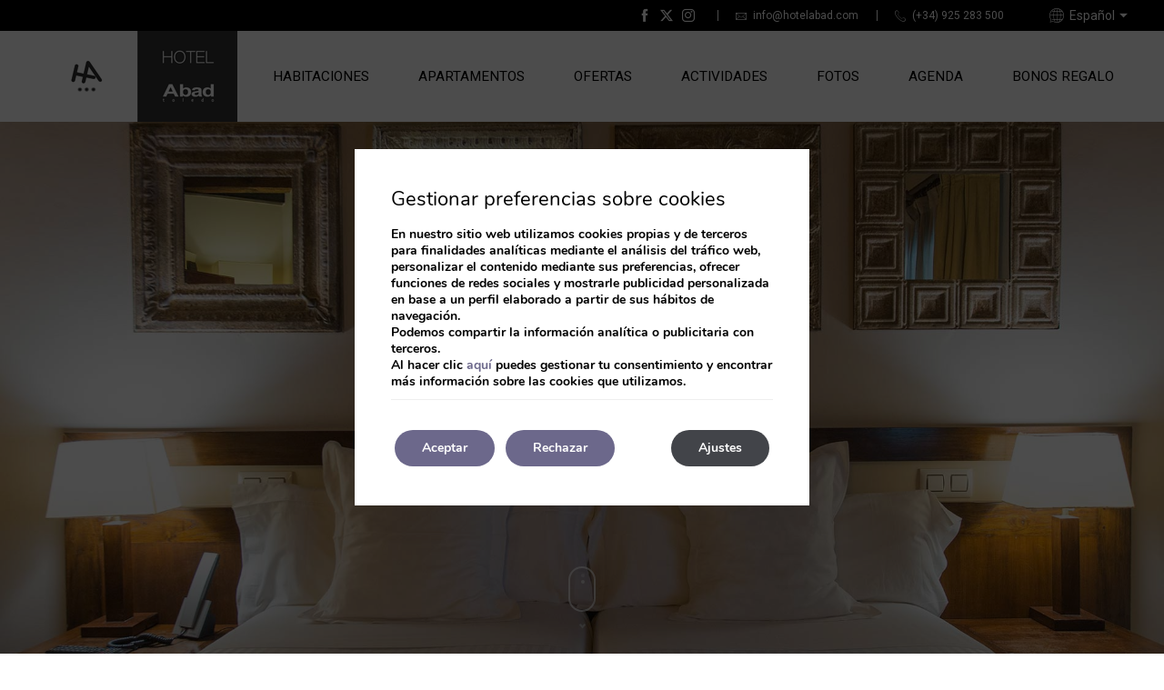

--- FILE ---
content_type: text/html; charset=UTF-8
request_url: https://www.hotelabad.com/es/2019/11/14/banos-arabes-toledo/
body_size: 16837
content:
<!DOCTYPE html>

        <!--[if lt IE 7]> <html class="ie6" xmlns="http://www.w3.org/1999/xhtml" dir="ltr" lang="es" xml:lang="es"> <![endif]-->
        <!--[if IE 7]> <html class="ie7" xmlns="http://www.w3.org/1999/xhtml" dir="ltr" lang="es" xml:lang="es"> <![endif]-->
        <!--[if IE 8]> <html class="ie8" xmlns="http://www.w3.org/1999/xhtml" dir="ltr" lang="es" xml:lang="es"> <![endif]-->
        <!--[if IE 9]> <html class="ie9" xmlns="http://www.w3.org/1999/xhtml" dir="ltr" lang="es" xml:lang="es"> <![endif]-->
        <!--[if (gt IE 9)|!(IE)]><!--> <html xmlns="http://www.w3.org/1999/xhtml" dir="ltr" lang="es" xml:lang="es"> <!--<![endif]-->
    
<head>
	<title>Dedícate una visita a la ciudad con Hotel Abad Toledo y los Baños Árabes Medina Mudéjar</title>
<link rel='dns-prefetch' href='//ajax.googleapis.com' />
<link rel='dns-prefetch' href='//cdnwp0.mirai.com' />
<link rel='dns-prefetch' href='//static-resources.mirai.com' />
<link rel='dns-prefetch' href='//fonts.googleapis.com' />
<link rel='dns-prefetch' href='//s.w.org' />
<link rel="alternate" type="application/rss+xml" title="Hotel Abad &raquo; Dedícate una visita a la ciudad con Hotel Abad Toledo y los Baños Árabes Medina Mudéjar Comments Feed" href="https://www.hotelabad.com/es/2019/11/14/banos-arabes-toledo/feed/" />
<link rel='stylesheet'   href='https://cdnwp1.mirai.com/contact-form-7/includes/css/styles.css' type='text/css' media='all' />
<link rel='stylesheet'   href='https://cdnwp1.mirai.com/creame-whatsapp-me/public/css/whatsappme.min.css' type='text/css' media='all' />
<link rel='stylesheet'   href='https://cdnwp0.mirai.com/css/bootstrap.css?ver=4.7.27' type='text/css' media='all' />
<link rel='stylesheet'   href='https://cdnwp0.mirai.com/css/bootstrap-addons.css?ver=4.7.27' type='text/css' media='all' />
<link rel='stylesheet'   href='https://fonts.googleapis.com/css?family=Roboto:400,700' type='text/css' media='all' />
<link rel='stylesheet'   href='https://cdnwp0.mirai.com/css/mirai-icofonts.css?ver=4.7.27' type='text/css' media='all' />
<link rel='stylesheet'   href='https://cdnwp0.mirai.com/css/skeleton.css?ver=4.7.27' type='text/css' media='all' />
<link rel='stylesheet'   href='https://www.hotelabad.com/wp-content/themes/hotel-abad-2018/style.css?ver=1743755230' type='text/css' media='all' />
<link rel='stylesheet'   href='https://cdnwp1.mirai.com/gdpr-cookie-compliance-pro/assets/css/gdpr_cc_addon.css' type='text/css' media='all' />
<link rel='stylesheet'   href='https://cdnwp1.mirai.com/gdpr-cookie-compliance/dist/styles/gdpr-main.css' type='text/css' media='all' />
<style id='moove_gdpr_frontend-inline-css' type='text/css'>
#moove_gdpr_cookie_modal,#moove_gdpr_cookie_info_bar,.gdpr_cookie_settings_shortcode_content{font-family:Nunito,sans-serif}#moove_gdpr_save_popup_settings_button{background-color:#373737;color:#fff}#moove_gdpr_save_popup_settings_button:hover{background-color:#000}#moove_gdpr_cookie_info_bar .moove-gdpr-info-bar-container .moove-gdpr-info-bar-content a.mgbutton,#moove_gdpr_cookie_info_bar .moove-gdpr-info-bar-container .moove-gdpr-info-bar-content button.mgbutton{background-color:#6c688b}#moove_gdpr_cookie_modal .moove-gdpr-modal-content .moove-gdpr-modal-footer-content .moove-gdpr-button-holder a.mgbutton,#moove_gdpr_cookie_modal .moove-gdpr-modal-content .moove-gdpr-modal-footer-content .moove-gdpr-button-holder button.mgbutton,.gdpr_cookie_settings_shortcode_content .gdpr-shr-button.button-green{background-color:#6c688b;border-color:#6c688b}#moove_gdpr_cookie_modal .moove-gdpr-modal-content .moove-gdpr-modal-footer-content .moove-gdpr-button-holder a.mgbutton:hover,#moove_gdpr_cookie_modal .moove-gdpr-modal-content .moove-gdpr-modal-footer-content .moove-gdpr-button-holder button.mgbutton:hover,.gdpr_cookie_settings_shortcode_content .gdpr-shr-button.button-green:hover{background-color:#fff;color:#6c688b}#moove_gdpr_cookie_modal .moove-gdpr-modal-content .moove-gdpr-modal-close i,#moove_gdpr_cookie_modal .moove-gdpr-modal-content .moove-gdpr-modal-close span.gdpr-icon{background-color:#6c688b;border:1px solid #6c688b}#moove_gdpr_cookie_modal .moove-gdpr-modal-content .moove-gdpr-modal-close i:hover,#moove_gdpr_cookie_modal .moove-gdpr-modal-content .moove-gdpr-modal-close span.gdpr-icon:hover,#moove_gdpr_cookie_info_bar span[data-href]>u.change-settings-button{color:#6c688b}#moove_gdpr_cookie_modal .moove-gdpr-modal-content .moove-gdpr-modal-left-content #moove-gdpr-menu li.menu-item-selected a span.gdpr-icon,#moove_gdpr_cookie_modal .moove-gdpr-modal-content .moove-gdpr-modal-left-content #moove-gdpr-menu li.menu-item-selected button span.gdpr-icon{color:inherit}#moove_gdpr_cookie_modal .moove-gdpr-modal-content .moove-gdpr-modal-left-content #moove-gdpr-menu li:hover a,#moove_gdpr_cookie_modal .moove-gdpr-modal-content .moove-gdpr-modal-left-content #moove-gdpr-menu li:hover button{color:#fff}#moove_gdpr_cookie_modal .moove-gdpr-modal-content .moove-gdpr-modal-left-content #moove-gdpr-menu li a span.gdpr-icon,#moove_gdpr_cookie_modal .moove-gdpr-modal-content .moove-gdpr-modal-left-content #moove-gdpr-menu li button span.gdpr-icon{color:inherit}#moove_gdpr_cookie_modal .gdpr-acc-link{line-height:0;font-size:0;color:transparent;position:absolute}#moove_gdpr_cookie_modal .moove-gdpr-modal-content .moove-gdpr-modal-close:hover i,#moove_gdpr_cookie_modal .moove-gdpr-modal-content .moove-gdpr-modal-left-content #moove-gdpr-menu li a,#moove_gdpr_cookie_modal .moove-gdpr-modal-content .moove-gdpr-modal-left-content #moove-gdpr-menu li button,#moove_gdpr_cookie_modal .moove-gdpr-modal-content .moove-gdpr-modal-left-content #moove-gdpr-menu li button i,#moove_gdpr_cookie_modal .moove-gdpr-modal-content .moove-gdpr-modal-left-content #moove-gdpr-menu li a i,#moove_gdpr_cookie_modal .moove-gdpr-modal-content .moove-gdpr-tab-main .moove-gdpr-tab-main-content a:hover,#moove_gdpr_cookie_info_bar.moove-gdpr-dark-scheme .moove-gdpr-info-bar-container .moove-gdpr-info-bar-content a.mgbutton:hover,#moove_gdpr_cookie_info_bar.moove-gdpr-dark-scheme .moove-gdpr-info-bar-container .moove-gdpr-info-bar-content button.mgbutton:hover,#moove_gdpr_cookie_info_bar.moove-gdpr-dark-scheme .moove-gdpr-info-bar-container .moove-gdpr-info-bar-content a:hover,#moove_gdpr_cookie_info_bar.moove-gdpr-dark-scheme .moove-gdpr-info-bar-container .moove-gdpr-info-bar-content button:hover,#moove_gdpr_cookie_info_bar.moove-gdpr-dark-scheme .moove-gdpr-info-bar-container .moove-gdpr-info-bar-content span.change-settings-button:hover,#moove_gdpr_cookie_info_bar.moove-gdpr-dark-scheme .moove-gdpr-info-bar-container .moove-gdpr-info-bar-content u.change-settings-button:hover,#moove_gdpr_cookie_info_bar span[data-href]>u.change-settings-button{color:#6c688b}#moove_gdpr_cookie_modal .moove-gdpr-modal-content .moove-gdpr-modal-left-content #moove-gdpr-menu li.menu-item-selected a,#moove_gdpr_cookie_modal .moove-gdpr-modal-content .moove-gdpr-modal-left-content #moove-gdpr-menu li.menu-item-selected button{color:#fff}#moove_gdpr_cookie_modal .moove-gdpr-modal-content .moove-gdpr-modal-left-content #moove-gdpr-menu li.menu-item-selected a i,#moove_gdpr_cookie_modal .moove-gdpr-modal-content .moove-gdpr-modal-left-content #moove-gdpr-menu li.menu-item-selected button i{color:#fff}#moove_gdpr_cookie_modal.lity-hide{display:none}#moove_gdpr_cookie_info_bar.gdpr-full-screen-infobar .moove-gdpr-info-bar-container .moove-gdpr-info-bar-content .moove-gdpr-cookie-notice p a{color:#6c688b!important}
</style>
<link rel='prev' title='Disfruta de un puente de la Constitución mágico en Toledo' href='https://www.hotelabad.com/es/2019/11/07/puente-de-la-constitucion-magico-en-toledo/' />
<link rel='next' title='Disfruta de la época más especial de la ciudad con Hotel Abad Toledo' href='https://www.hotelabad.com/es/2019/12/02/navidad-en-toledo/' />
<link rel="canonical" href="https://www.hotelabad.com/es/2019/11/14/banos-arabes-toledo/" />
<link rel='shortlink' href='https://www.hotelabad.com/es/?p=1388' />
<!-- <meta name="NextGEN" version="3.2.23" /> -->
<link hreflang='es' href='https://www.hotelabad.com/es/2019/11/14/banos-arabes-toledo/' rel='alternate' />
<link hreflang="x-default" href="https://www.hotelabad.com/es/2019/11/14/banos-arabes-toledo/" rel="alternate" />
<link rel="shortcut icon" type="image/x-icon" href="https://www.hotelabad.com/wp-content/themes/hotel-abad-2018/images/favicon.ico" /><style>#wpadminbar #wp-admin-bar-site-name>.ab-item:before { content: none !important;}li#wp-admin-bar-site-name a { background: url( "https://www.hotelabad.com/wp-content/themes/hotel-abad-2018/images/favicon.ico" ) left center/20px no-repeat !important; padding-left: 21px !important; background-size: 20px !important; } li#wp-admin-bar-site-name { margin-left: 5px !important; } li#wp-admin-bar-site-name {} #wp-admin-bar-site-name div a { background: none !important; }
</style>    <script>
    window.dataLayer = window.dataLayer || [];
    function gtag(){dataLayer.push(arguments);}
    gtag('consent', 'default', {
        'ad_storage': 'denied',
        'ad_user_data': 'denied',
        'ad_personalization': 'denied',
        'analytics_storage': 'denied'
    });
    </script>
    <meta http-equiv = "Content-Type" content = "text/html; charset=utf-8" />
<!--[if ie]><meta http-equiv="X-UA-Compatible" content="IE=Edge"/><![endif]-->
<meta name="viewport" content="width=device-width, initial-scale=1.0, maximum-scale=1.0" />
<meta name="Contact" content="info@hotelabad.com">
<meta name="Rating" content="General">
<meta name="HandheldFriendly" content="True">
<meta name="MobileOptimized" content="320">
<meta name="dcterms.type" content="Text">
<meta name="dcterms.format" content="text/html">
<meta name="dcterms.creator" content="Hotel Abad">
<meta name="DC.Publisher" content="Hotel Abad">
<meta name="dc.source" content="https://www.hotelabad.com/es/2019/11/14/banos-arabes-toledo/">
<meta name="dcterms.language" content="es">
<meta name="og:type" content="website">
<meta name="og:url" content="https://www.hotelabad.com/es/2019/11/14/banos-arabes-toledo/">
<meta name="og:site_name" content="Hotel Abad">
<meta name="og:image" content="https://www.hotelabad.com/wp-content/themes/hotel-abad-2018/images/logo.png">
<meta name="og:locale" content="es_ES">
<meta name="og:locale:alternate" content="en_US">
<meta name="og:locale:alternate" content="fr_FR">
<meta name="name" content="Hotel Abad">
<meta name="image" content="https://www.hotelabad.com/wp-content/themes/hotel-abad-2018/images/logo.png">
<meta name="twitter:card" content="summary_large_image">
<meta name="twitter:url" content="https://www.hotelabad.com/es/2019/11/14/banos-arabes-toledo/">
<meta name="twitter:site" content="@hotelabadtoledo">
<meta name="twitter:creator" content="@hotelabadtoledo">
<meta name="twitter:image" content="https://www.hotelabad.com/wp-content/themes/hotel-abad-2018/images/logo.png">
<meta name="geo.region" content="ES">
<meta name="geo.placename" content="Toledo">
<meta name="geo.position" content="39.861028388; -4.024574161">
<meta name="ICBM" content="39.861028388, -4.024574161">
<link rel="shortcut icon" href="https://www.hotelabad.com/wp-content/themes/hotel-abad-2018/images/favicon.ico" />
<link rel="apple-touch-icon" href="https://www.hotelabad.com/wp-content/themes/hotel-abad-2018/images/apple_touch_icon.png" /></head>

<body id="hotel-abad" class="post-template-default single single-post postid-1388 single-format-standard dedicate-una-visita-a-la-ciudad-con-hotel-abad-toledo-y-los-banos-arabes-medina-mudejar not-home banos-arabes-toledo post cat-blog is-desktop es">
	<div data-mirai-engine='mirai_tr' data-idhotel="49561039" data-init='false'></div>	<div id="container"  class=''>
		<header id="header"  class=''>
			<div  class='content row-fluid'>

				<div class="bg-gradient"></div>
<div id="pre-header" class="row">
<div class="container align-right">
<ul class="contact-header">
<!--li class="linkm"><a href="https://www.hotelabad.com/sorteo/">Sorteo</a></li-->
<li>                
		<div class="socialmedia " >
						<ul>
				<li><a class="wfacebook facebook01-micon" href="https://es-es.facebook.com/HotelAbad/" title="Hotel Abad - Facebook" target="_blank"><span>Hotel Abad</span></a></li><li><a class="wtwitter twitter01-micon" href="https://twitter.com/hotelabadtoledo" title="Hotel Abad - Twitter" target="_blank"><span>Hotel Abad</span></a></li><li><a class="winstagram instagram01-micon" href="https://www.instagram.com/hotelabadtoledo/" title="Hotel Abad - Instagram" target="_blank"><span>Hotel Abad</span></a></li>			</ul>
		</div>
		</li>
<li><i class="email02-micon"></i>info@hotelabad.com</li>
<li><i class="phone03-micon"></i>(+34) 925 283 500</li>
</ul><div id="qtranslateslug-2" class="widget-container qts_widget widget_qtranslate"><select id="qtranslateslug-2-chooser" class="qts-lang-menu" onchange="window.location.href=this.options[this.selectedIndex].value">
<option value="https://www.hotelabad.com/es/2019/11/14/banos-arabes-toledo/" selected="selected">Español</option>
</select>
</div></div>
</div><div class="affix-wrapper row">
<div class="affix-top" data-spy="affix" data-offset-top="45">
<div class="container">
<div id="navigationweb" class="flex fx-align-center fx-space-between full-width"><div itemscope itemtype='http://schema.org/Organization' id='logo' class='big-logo'><a itemprop='url' href='https://www.hotelabad.com/es/' title='Hotel Abad Toledo' rel='home'><img itemprop='logo' src='https://www.hotelabad.com/wp-content/themes/hotel-abad-2018/images/logo.png' alt='Hotel Abad' /><span class='visible-phone'>Hotel Abad Toledo</span></a></div><div class="small-logo"><img src="/files/logo-footer.png"></div><div class="flex fx-align-center"><ul id="menu_web" class="menu "><li id="menu-item-314" class="visible-phone menu-item menu-item-type-post_type menu-item-object-page menu-item-home menu-item-314"><a title="Inicio" href="https://www.hotelabad.com/es/">Inicio</a></li>
<li id="menu-item-87" class="menu-item menu-item-type-post_type menu-item-object-page menu-item-87"><a title="Habitaciones" href="https://www.hotelabad.com/es/habitaciones/">Habitaciones</a></li>
<li id="menu-item-1291" class="menu-item menu-item-type-post_type menu-item-object-page menu-item-1291"><a title="Apartamentos" href="https://www.hotelabad.com/es/apartamentos/">Apartamentos</a></li>
<li id="menu-item-88" class="menu-item menu-item-type-post_type menu-item-object-page menu-item-88"><a title="Ofertas" href="https://www.hotelabad.com/es/ofertas/">Ofertas</a></li>
<li id="menu-item-460" class="menu-item menu-item-type-post_type menu-item-object-page menu-item-460"><a title="Actividades" href="https://www.hotelabad.com/es/actividades/">Actividades</a></li>
<li id="menu-item-89" class="menu-item menu-item-type-post_type menu-item-object-page menu-item-89"><a title="Fotos" href="https://www.hotelabad.com/es/fotos/">Fotos</a></li>
<li id="menu-item-506" class="menu-item menu-item-type-post_type menu-item-object-page current_page_parent menu-item-506"><a title="Agenda" href="https://www.hotelabad.com/es/agenda/">Agenda</a></li>
<li id="menu-item-1902" class="menu-item menu-item-type-post_type menu-item-object-page menu-item-1902"><a title="Bonos Regalo" href="https://www.hotelabad.com/es/bonos-regalo/">Bonos Regalo</a></li>
</ul><!-- [booking_link class='primary-btn'] -->

<a href="#engine-modal" role="button" class="btn-modal-engine" data-toggle="modal">Reservar</a>

<div class="modal-engine-wrapper affix-top" data-spy="affix" data-offset-top="400">
<a href="#" data-open="booking-modal" data-toggle="loom-modal" class="booking-modal-btn primary-btn">
Reservar</a>
</div></div>
</div>
</div>
</div>
</div>
			</div>
		</header>
		<!-- end header -->

	<section id="main"  class=''>
		
		<div  class='content row-fluid'>
		    	
		    <div id="engine-modal" class="modal hide fade" tabindex="-1" role="dialog" aria-labelledby="engine-modal" aria-hidden="true">
    <div class="modal-header align-center">
        <button type="button" class="close" data-dismiss="modal" aria-hidden="true">x</button>
        <h3>Introducir fechas y ver precios</h3>
    </div>
    <div class="modal-body mi-be-square">
        <div data-mirai-engine='mirai_be' data-lang='es' data-idhotel='49561039'  data-mobile-display='form'></div>
    </div>
</div><div id="booking-modal" class="loom-modal" aria-hidden="true">
	<button type="button" class="close" data-dismiss="loom-modal" aria-label="Close" aria-hidden="true"><i class="close02-micon"></i></button>
	<div class="mi-be-square align-center">
		<div data-mirai-engine='mirai_be' data-lang='es' data-idhotel='49561039'  data-mobile-display='form'></div>
	</div>
</div><section id="content-header">
	 <img src='/wp-content/blogs.dir/1627/files/headers/header-reviews.jpg' alt="Hotel Abad Toledo"  title="Hotel Abad Toledo"     /> 
	<div class="engine-wrapper">
		<div class="container align-center">
			<div data-mirai-engine='mirai_be' data-lang='es' data-idhotel='49561039' ></div>
               <a href="#legal" class="go-to-anchor mouse">
          			<div class="help-mouse-down"><i class="help-mouse-wheel"></i></div><span class="help-down"></span>
   			  </a>
		</div>
	</div>
</section><div class="container">
<div class="col-md-9 col-sm-12">
		    <div class="blog-wrapper ">
			
		    						
				<div class="post">
			    	<!-- Título del post -->
			    	<h1>Dedícate una visita a la ciudad con Hotel Abad Toledo y los Baños Árabes Medina Mudéjar</h1>

			    	<p class="meta"><span class="autor_post">Por <a href="https://www.hotelabad.com/es/author/hotelabadtoledo/" title="Posts by Hotel Abad Toledo" rel="author">Hotel Abad Toledo</a></span> | <span class="fecha_post">14 November, 2019</span> | <span class="comentarios_post"><a href="https://www.hotelabad.com/es/2019/11/14/banos-arabes-toledo/#respond">0 comentarios</a></span></p>

			    	<!-- El contenido del Post -->
			    	<div class="entry">
						<p><img class="alignnone size-full wp-image-1395" src="http://hotelabad2018.webs3.mirai.es/files/hotel-abad-banos-arabes-toledo.jpg" alt="hotel-abad-banos-arabes-toledo" width="840" height="240" srcset="https://www.hotelabad.com/files/hotel-abad-banos-arabes-toledo.jpg 840w, https://www.hotelabad.com/files/hotel-abad-banos-arabes-toledo-300x86.jpg 300w" sizes="(max-width: 840px) 100vw, 840px" /></p>
<p>A veces necesitamos un respiro, salir de casa y viajar y a su vez, un viaje para descansar. Si necesitas un viaje dedicado a ti y a tu pareja, cuenta con <strong><a href="https://www.hotelabad.com/actividades/" target="_blank" rel="noopener">Hotel Abad Toledo</a> y sus actividades con las que podrás experimentar una estancia virtuosa y disfrutar de la ciudad de una forma diferente.</strong></p>
<p>&nbsp;</p>
<h3>Sumérgete en la historia de Toledo con los Baños Árabes Medina Mudéjar</h3>
<p>Los <a href="https://www.medinamudejar.com/" target="_blank"><strong>Baños Árabes Medina Mudéjar</strong></a>, recogen la tradición de los múltiples baños que existieron en esta ciudad en la edad media. Están diseñados respetando la estructura original del edificio. Mantienen la esencia con la irregularidad de su patio, el muro islámico del s. XII, los azulejos de otra época y los aljibes antiguos, que serán algunas de las reliquias que podrás observar para adentrarte en su historia.</p>
<p><img class="alignnone size-full wp-image-1397" src="http://hotelabad2018.webs3.mirai.es/files/fot4-800x350.jpg" alt="fot4-800x350" width="800" height="350" srcset="https://www.hotelabad.com/files/fot4-800x350.jpg 800w, https://www.hotelabad.com/files/fot4-800x350-300x131.jpg 300w" sizes="(max-width: 800px) 100vw, 800px" /><br />
<em>Imagen extraída de www.medinamudejar.com</em></p>
<p><img class="alignnone size-full wp-image-1398" src="http://hotelabad2018.webs3.mirai.es/files/foto1-800x350.jpg" alt="foto1-800x350" width="800" height="350" srcset="https://www.hotelabad.com/files/foto1-800x350.jpg 800w, https://www.hotelabad.com/files/foto1-800x350-300x131.jpg 300w" sizes="(max-width: 800px) 100vw, 800px" /><br />
<em>Imagen extraída de www.medinamudejar.com</em></p>
<p>Si lo que quieres es conectar con tu cuerpo y mente, en Medina Mudéjar, podrás <strong>revitalizar y estimular</strong> esa necesidad con piscinas a diferentes temperaturas. <strong>Limpiar y descargar impurezas en el baño turco y relajarte en la sala de descanso mientras disfrutas de la música, los aromas de otra época y el sabor del té moruno fuerte y dulce a la vez.</strong></p>
<p>Si te has preguntado alguna vez cómo tres culturas tan distintas convivían en el mismo espacio y momento de la historia, como se socializaban, donde conversaban o como disfrutaban de su tiempo libre, podrás vivir la experiencia junto a  <strong>Hotel Abad Toledo</strong>.</p>
<p><img class="alignnone size-full wp-image-1113" src="http://hotelabad2018.webs3.mirai.es/files/nuevo-decoracion-hotel-abad-toledo-05.jpg" alt="Nuevo decoración en Hotel Abad Toledo" width="1800" height="1115" srcset="https://www.hotelabad.com/files/nuevo-decoracion-hotel-abad-toledo-05.jpg 1800w, https://www.hotelabad.com/files/nuevo-decoracion-hotel-abad-toledo-05-300x186.jpg 300w, https://www.hotelabad.com/files/nuevo-decoracion-hotel-abad-toledo-05-1024x634.jpg 1024w" sizes="(max-width: 1800px) 100vw, 1800px" /></p>
<p>Para un fin de semana renovador también <strong>podrás completar el circuito con masajes relajantes realizados con aceites esenciales o el masaje exfoliante con Jabón de argán. </strong></p>
<p><img class="alignnone size-full wp-image-1400" src="http://hotelabad2018.webs3.mirai.es/files/patio-800x350.jpg" alt="patio-800x350" width="800" height="350" srcset="https://www.hotelabad.com/files/patio-800x350.jpg 800w, https://www.hotelabad.com/files/patio-800x350-300x131.jpg 300w" sizes="(max-width: 800px) 100vw, 800px" /><br />
<em>Imagen extraída de www.medinamudejar.com</em></p>
<h3>Descansa en Hotel Abad Toledo tras descubrir culturas</h3>
<p>Las estancias de <strong>Hotel Abad Toledo</strong>, están siempre en constante evolución para no dejar de sorprender y agradar a todos los clientes que apuestan por elegirnos.</p>
<p>Según tus necesidades y las de los tuyos, podrás elegir entre las amplias habitaciones de nuestro hotel, con una decoración moderna, funcional y luminosa.</p>
<p>También tendrás la posible elección de cómodos apartamentos en el caso histórico de Toledo. Una casa antigua, totalmente restaurada en la que se han habilitado  tres apartamentos con el estilo y el confort del siglo XXI. Totalmente equipados para que te sientas como en casa.</p>
<p>Si quieres reservar tu fecha para vivir una experiencia con un transfondo cultural, puedes hacerlo a través de la <a href="https://www.hotelabad.com/" target="_blank" rel="noopener"><strong>Web de reservas</strong></a>.</p>
<p><img class="alignnone size-full wp-image-1396" src="http://hotelabad2018.webs3.mirai.es/files/hotel-abad-banos-arabes-toledo-RRSS.jpg" alt="hotel-abad-banos-arabes-toledo-RRSS" width="1200" height="630" srcset="https://www.hotelabad.com/files/hotel-abad-banos-arabes-toledo-RRSS.jpg 1200w, https://www.hotelabad.com/files/hotel-abad-banos-arabes-toledo-RRSS-300x158.jpg 300w, https://www.hotelabad.com/files/hotel-abad-banos-arabes-toledo-RRSS-1024x538.jpg 1024w" sizes="(max-width: 1200px) 100vw, 1200px" /><br />
<em>Imagen extraída de www.medinamudejar.com</em></p>
<p>&nbsp;</p>
<p>&nbsp;</p>
												<p class="categorias">Categorías: <a href="https://www.hotelabad.com/es/category/blog/" rel="category tag">blog</a></p>
			    	</div>

			    	

	<div id="respond" class="comment-respond">
		<h3 id="reply-title" class="comment-reply-title">Deja un comentario <small><a rel="nofollow" id="cancel-comment-reply-link" href="/es/2019/11/14/banos-arabes-toledo/#respond" style="display:none;">Cancel reply</a></small></h3>			<form action="https://www.hotelabad.com/wp-comments-post.php" method="post" id="commentform" class="comment-form">
				<p class="comment-notes">Su dirección de e-mail no será publicada. Los campos obligatorios se indican con<span class="required">*</span></p><p class="comment-form-comment"><label for="comment">Comment</label><textarea id="comment" name="comment" cols="45" rows="8"></textarea></p><p class="comment-form-author"><label for="author">Name</label> <span class="required">*</span><input id="author" name="author" type="text" value="" size="30" /></p>
<p class="comment-form-email"><label for="email">Email</label> <span class="required">*</span><input id="email" name="email" type="text" value="" size="30" /></p>
<p class="form-submit"><input name="submit" type="submit" id="submit" class="submit" value="Enviar" /> <input type='hidden' name='comment_post_ID' value='1388' id='comment_post_ID' />
<input type='hidden' name='comment_parent' id='comment_parent' value='0' />
</p><input type="hidden" name="481cf43233eb74a83e7584fbb5ee99af" value="481cf43233eb74a83e7584fbb5ee99af"/><p id="gasp_p" style="clear:both;"></p><script type="text/javascript">
        //v1.5.1
        var gasp_p = document.getElementById("gasp_p");
        var gasp_cb = document.createElement("input");
        var gasp_text = document.createTextNode(" Por favor, marque la casilla para confirmar que usted no es un spammer");
        gasp_cb.type = "checkbox";
        gasp_cb.id = "cl_check_b5a";
        gasp_cb.name = "cl_check_b5a";

        var gasp_label = document.createElement("label");
        gasp_p.appendChild(gasp_label);
        gasp_label.appendChild(gasp_cb);
        gasp_label.appendChild(gasp_text);
        var frm = gasp_cb.form;
        frm.onsubmit = gasp_it;
        function gasp_it(){
        if(gasp_cb.checked != true){
        alert("Por favor, marque la casilla para confirmar que usted no es un spammer");
        return false;
        }
        return true;
        }
        </script>
        <noscript>you MUST enable javascript to be able to comment</noscript>
        <input type="hidden" id="gasp_email" name="gasp_email" value="" />			</form>
			</div><!-- #respond -->
	                

			    	<span id="prev_post"><a href="https://www.hotelabad.com/es/2019/11/07/puente-de-la-constitucion-magico-en-toledo/" rel="prev">&laquo; Disfruta de un puente de la Constitución mágico en Toledo</a></span>
			    	<span id="next_post"><a href="https://www.hotelabad.com/es/2019/12/02/navidad-en-toledo/" rel="next">Disfruta de la época más especial de la ciudad con Hotel Abad Toledo &raquo;</a></span>

				</div>

		    	
				
									
			</div>				
		
			</div><div class="col-md-3 offset-sm-2 col-sm-9 blog-sidebar"><div id="search-2" class="col-sm-6 col-xs-12 widget-container widget_search"><form action="/es/" method="get">
    <fieldset>
	    <label class="screen-reader-text" for="s">Buscar</label>
	    <input type="text" value="" name="s" id="s" />
	    <input type="hidden" value="post" name="post_type" id="post_type" />
		<input type="submit" id="searchsubmit" value="Buscar" />
	<fieldset>
</form>
</div><div class="categories-wrapper col-sm-6 col-xs-12">
<label>Categorías</label><div id="mirai_postcategories-3" class="widget-container widget_postcategories">				<ul>
					<li class='cat-item cat-item-18'><a href='https://www.hotelabad.com/es/category/blog/' title='blog'>blog</a></li>
<li class='cat-item cat-item-1'><a href='https://www.hotelabad.com/es/category/uncategorized/' title='Uncategorized'>Uncategorized</a></li>
				</ul>
				</div></div>			<div id="mirai-recent-posts-3" class="col-sm-6 col-xs-12 widget-container mirai_widget_recent_entries">			<h3 class="widget-title">Últimos Post</h3>			<ul>
									<li><a href="https://www.hotelabad.com/es/2022/04/29/y-tu-que-haces-cuando-necesitas-un-cambio/" title="Y tú, ¿qué haces cuando necesitas un cambio?">Y tú, ¿qué haces cuando necesitas un cambio?</a></li>
									<li><a href="https://www.hotelabad.com/es/2022/04/26/como-tu-madre-ninguna/" title="Como tu madre, ninguna">Como tu madre, ninguna</a></li>
									<li><a href="https://www.hotelabad.com/es/2022/04/01/vive-una-experiencia-de-cine-en-el-casco-historico-de-toledo/" title="Vive una Semana Santa 2022 de cine en el Casco Histórico de Toledo">Vive una Semana Santa 2022 de cine en el Casco Histórico de Toledo</a></li>
									<li><a href="https://www.hotelabad.com/es/2022/03/17/alfonso-x-el-sabio-vuelve-a-toledo-tras-anos-sin-visitarnos/" title="Alfonso X &#8220;El Sabio&#8221; vuelve a Toledo">Alfonso X &#8220;El Sabio&#8221; vuelve a Toledo</a></li>
									<li><a href="https://www.hotelabad.com/es/2022/03/03/tu-padre-no-quiere-cosas/" title="Tu padre no quiere &#8220;cosas&#8221;">Tu padre no quiere &#8220;cosas&#8221;</a></li>
							</ul>
			</div>			</div></div><div id="camara-modal" class="modal hide fade" tabindex="-1" role="dialog" aria-labelledby="camara-modal" aria-hidden="true">
	<div class="modal-header align-center">
		<button type="button" class="close" data-dismiss="modal" aria-label="Close" aria-hidden="true"><i class="close02-micon"></i></button>
		<span class="mi-title3">Una manera de hacer Europa</span>
	</div>
	<div class="modal-body pas">
			<em>“Gestión Hostelera de Toledo, S.L. ha sido beneficiaria del Fondo Europeo de Desarrollo Regional cuyo objetivo es mejorar el uso y la calidad de las tecnologías de la información y de las comunicaciones y el acceso a las mismas y gracias al que ha podido optimizar su sistema de gestión y el contacto con sus clientes a través de soluciones de email marketing, presencia web, dinamización de redes sociales y sistemas de monitorización y gestión de la reputación digital. Esta acción ha tenido lugar durante 2018. Para ello ha contado con el apoyo del programa TICCámaras de la Cámara de Comercio, Industria y Servicios de Toledo”.</em>
<img src="https://www.hotelabad.com/files/logo-camaras.png" alt="" width="184" height="62" class="align mvs size-full wp-image-495" />
	</div>
</div>    		    		        	

		</div>
			
	</section>

		<footer id="footer"  class=''>
		<div  class='hidden-phone content row-fluid'>
		<div class="mainfooter">
  <div class="container">
    <div class="row">
      <div class="col-md-3 col-xs-12 pts">
        <div class="organization hotelschema " itemscope="itemscope" itemtype="http://schema.org/Hotel"><span class="name">Hotel Abad Toledo</span><br /> <address class="address" itemprop="address" itemscope="itemscope" itemtype="http://schema.org/PostalAddress"> <a  class="street" itemprop="streetAddress" href="https://goo.gl/maps/MTMn94FVAXH2" target='_blank' title="Hotel Abad - Google Maps">Real del Arrabal, 1</a> -   <span  class="postal-code" itemprop="postalCode">45003</span><br />  <span  class="region" itemprop="addressRegion">Toledo</span>,   <span  class="country" itemprop="addressCountry">España</span> </address><br />  <span class="phone-label word-tel">Tel: </span><a href="tel:+34 925 283 500"  class="tel" itemprop="telephone">+34 925 283 500</a><br />  <span  class="mail" itemprop="email"><a href="mailto:info@hotelabad.com" title="info@hotelabad.com">info@hotelabad.com</a></span></div>
      </div>
      <div class="col-md-3 col-xs-12 align-center">
        <div class="logo-footer">
          <div class="logo-footer"><img src="/files/logo-footer.png"></div>
        </div>
      </div>
      <div class="col-md-3 col-xs-12 align-center">
        <img src="https://www.hotelabad.com/files/calidad-turistica.png" alt="" width="200" height="84" class="align size-full wp-image-399" />
        <!--[get_image id='400' align=' pts']-->
        <img src="https://static-resources.mirai.com/wp-content/uploads/sites/1627/20230320075208/sello-digital-bronze-02.jpg" alt="" width="120" height="169" class="align pts size-full wp-image-1828" />
        <p class="paxs">
          Certificado de sostenibilidad
          
          
          
        </p>
      </div>
      <div class="col-md-3 col-xs-12 align-right pts">
        <div class="align-center inline-block">
          <p class="mi-title align-center">
            Síguenos en las redes
            
            
            
          </p>
                          
		<div class="socialmedia " >
						<ul>
				<li><a class="wfacebook facebook01-micon" href="https://es-es.facebook.com/HotelAbad/" title="Hotel Abad - Facebook" target="_blank"><span>Hotel Abad</span></a></li><li><a class="wtwitter twitter01-micon" href="https://twitter.com/hotelabadtoledo" title="Hotel Abad - Twitter" target="_blank"><span>Hotel Abad</span></a></li><li><a class="winstagram instagram01-micon" href="https://www.instagram.com/hotelabadtoledo/" title="Hotel Abad - Instagram" target="_blank"><span>Hotel Abad</span></a></li>			</ul>
		</div>
		
        </div>
        <div class="align-right inline-block logos-footer-right">
          <a href="https://www.dropbox.com/s/03qcwao568pupbl/feder_Abad.pdf?raw=1" role="button" class="align-center"
            target="_blanck" data-toggle="modal"><img src="https://www.hotelabad.com/files/junta.jpg" alt="" width="354" height="236" class="align align-right size-full wp-image-1445" /></a>
          <a href="https://www.dropbox.com/s/03qcwao568pupbl/feder_Abad.pdf?raw=1" role="button" class="align-center"
            target="_blanck" data-toggle="modal"><img src="https://www.hotelabad.com/files/UE.png" alt="" width="715" height="281" class="align align-right size-full wp-image-1446" /></a>
        </div>
      </div>
      <div class="col-md-12 col-xs-12 align-center">
        <img src="https://static-resources.mirai.com/wp-content/uploads/sites/1627/20230629141625/ES_Financiado_por_la_Uni%C3%B3n_Europea_RGB_BLACK_Outline.png" alt="" width="200" height="52" class="align pts size-full wp-image-1837" />
        <img src="https://static-resources.mirai.com/wp-content/uploads/sites/1627/20230629135603/Logo-PRTR-tres-li%E2%95%A0%C3%BCneas_NEGRO.png" alt="" width="180" height="101" class="align pts size-full wp-image-1836" />
        <p class="paxs">
          El proyecto de digitalización consistente en la implantación de software GESVI ha sido financiado
          por la Unión Europea – Next Generation EU
          
          
          
        </p>
      </div>
    </div>
  </div>
</div>
<div class="postfooter">
  <div class="container">
    <div class="row">
      <div class="pull-left col-xs-12">
        <ul id="menu_aux1" class="menu "><li id="menu-item-91" class="menu-item menu-item-type-post_type menu-item-object-page menu-item-91"><a title="Contacto" href="https://www.hotelabad.com/es/contacto/">Contacto</a></li>
<li id="menu-item-967" class="menu-item menu-item-type-custom menu-item-object-custom menu-item-967"><a title="Aviso legal" target="_blank" href="/files/legal-notice.pdf">Aviso legal</a></li>
<li id="menu-item-552" class="menu-item menu-item-type-custom menu-item-object-custom menu-item-552"><a title="Política de privacidad" target="_blank" href="/files/privacy-policy.pdf">Política de privacidad</a></li>
<li id="menu-item-1595" class="menu-item menu-item-type-post_type menu-item-object-page menu-item-1595"><a title="Protocolos de salud y seguridad" href="https://www.hotelabad.com/es/protocolo-salud-seguridad-covid19/">Protocolos de salud y seguridad</a></li>
</ul>
      </div>
      <div class="pull-right col-xs-12">
        <div id='developed-wrapper' >Desarrollado por <a rel='nofollow' href='https://es.mirai.com/' title='Ver el producto Mirai' target='_blank'>Mirai</a></div>
        <!--[get_image id='513' align=" align-right logo_creativia"]-->
      </div>
      <div class="align-center overflow-h col-xs-12">
        <div class="button-group " id="engine-tracking-link-wrapper">
				<i class="icon-lock"></i> <div data-mirai-engine="mirai_mlr" data-lang="es" data-idhotel='49561039'></div>
			  </div>
      </div>
    </div>
  </div>
</div>		</div>

	
	</footer>

<!-- end footer -->
</div> <!-- end container -->
<!-- ngg_resource_manager_marker -->
  <aside id="moove_gdpr_cookie_info_bar" class="moove-gdpr-info-bar-hidden moove-gdpr-align-center moove-gdpr-dark-scheme gdpr_infobar_postion_top gdpr-full-screen-infobar" role="note" aria-label="GDPR Cookie Banner">
    <div class="moove-gdpr-info-bar-container">
      <div class="moove-gdpr-info-bar-content">
        
<div class="moove-gdpr-cookie-notice">
  <h3>Gestionar preferencias sobre cookies</h3>
<p></p>
<p>En nuestro sitio web utilizamos cookies propias y de terceros para finalidades analíticas mediante el análisis del tráfico web, personalizar el contenido mediante sus preferencias, ofrecer funciones de redes sociales y mostrarle publicidad personalizada en base a un perfil elaborado a partir de sus hábitos de navegación.</p>
<p>Podemos compartir la información analítica o publicitaria con terceros.</p>
<p>Al hacer clic <a title="Ajustar cookies" href="/#moove_gdpr_cookie_modal">aquí</a> puedes gestionar tu consentimiento y encontrar más información sobre las cookies que utilizamos.</p>
</div>
<!--  .moove-gdpr-cookie-notice -->        
<div class="moove-gdpr-button-holder">
  <button class="mgbutton moove-gdpr-infobar-allow-all">Aceptar</button>
  <button data-href="#moove_gdpr_cookie_modal" class="mgbutton change-settings-button">Ajustes</button>				<button class="mgbutton moove-gdpr-infobar-reject-btn ">Rechazar</button>
			</div>
<!--  .button-container -->      </div>
      <!-- moove-gdpr-info-bar-content -->
    </div>
    <!-- moove-gdpr-info-bar-container -->
  </aside>
  <!-- #moove_gdpr_cookie_info_bar  -->
<svg style="display:none;">
  <symbol id="wame_svg__logo" viewBox="0 0 24 24"><path fill="#fff" d="M3.516 3.516c4.686-4.686 12.284-4.686 16.97 0 4.686 4.686 4.686 12.283 0 16.97a12.004 12.004 0 01-13.754 2.299l-5.814.735a.392.392 0 01-.438-.44l.748-5.788A12.002 12.002 0 013.517 3.517zm3.61 17.043l.3.158a9.846 9.846 0 0011.534-1.758c3.843-3.843 3.843-10.074 0-13.918-3.843-3.843-10.075-3.843-13.918 0a9.846 9.846 0 00-1.747 11.554l.16.303-.51 3.942a.196.196 0 00.219.22l3.961-.501zm6.534-7.003l-.933 1.164a9.843 9.843 0 01-3.497-3.495l1.166-.933a.792.792 0 00.23-.94L9.561 6.96a.793.793 0 00-.924-.445 1291.6 1291.6 0 00-2.023.524.797.797 0 00-.588.88 11.754 11.754 0 0010.005 10.005.797.797 0 00.88-.587l.525-2.023a.793.793 0 00-.445-.923L14.6 13.327a.792.792 0 00-.94.23z"/></symbol>
  <symbol id="wame_svg__close" viewBox="0 0 24 24"><path fill="#fff" d="M24 2.4L21.6 0 12 9.6 2.4 0 0 2.4 9.6 12 0 21.6 2.4 24l9.6-9.6 9.6 9.6 2.4-2.4-9.6-9.6L24 2.4z"/></symbol>
  <symbol id="wame_svg__whatsapp" viewBox="0 0 120 28"><path fill-rule="evenodd" d="M117.2 17c0 .4-.2.7-.4 1-.1.3-.4.5-.7.7l-1 .2c-.5 0-.9 0-1.2-.2l-.7-.7a3 3 0 0 1-.4-1 5.4 5.4 0 0 1 0-2.3c0-.4.2-.7.4-1l.7-.7a2 2 0 0 1 1.1-.3 2 2 0 0 1 1.8 1l.4 1a5.3 5.3 0 0 1 0 2.3zm2.5-3c-.1-.7-.4-1.3-.8-1.7a4 4 0 0 0-1.3-1.2c-.6-.3-1.3-.4-2-.4-.6 0-1.2.1-1.7.4a3 3 0 0 0-1.2 1.1V11H110v13h2.7v-4.5c.4.4.8.8 1.3 1 .5.3 1 .4 1.6.4a4 4 0 0 0 3.2-1.5c.4-.5.7-1 .8-1.6.2-.6.3-1.2.3-1.9s0-1.3-.3-2zm-13.1 3c0 .4-.2.7-.4 1l-.7.7-1.1.2c-.4 0-.8 0-1-.2-.4-.2-.6-.4-.8-.7a3 3 0 0 1-.4-1 5.4 5.4 0 0 1 0-2.3c0-.4.2-.7.4-1 .1-.3.4-.5.7-.7a2 2 0 0 1 1-.3 2 2 0 0 1 1.9 1l.4 1a5.4 5.4 0 0 1 0 2.3zm1.7-4.7a4 4 0 0 0-3.3-1.6c-.6 0-1.2.1-1.7.4a3 3 0 0 0-1.2 1.1V11h-2.6v13h2.7v-4.5c.3.4.7.8 1.2 1 .6.3 1.1.4 1.7.4a4 4 0 0 0 3.2-1.5c.4-.5.6-1 .8-1.6.2-.6.3-1.2.3-1.9s-.1-1.3-.3-2c-.2-.6-.4-1.2-.8-1.6zm-17.5 3.2l1.7-5 1.7 5h-3.4zm.2-8.2l-5 13.4h3l1-3h5l1 3h3L94 7.3h-3zm-5.3 9.1l-.6-.8-1-.5a11.6 11.6 0 0 0-2.3-.5l-1-.3a2 2 0 0 1-.6-.3.7.7 0 0 1-.3-.6c0-.2 0-.4.2-.5l.3-.3h.5l.5-.1c.5 0 .9 0 1.2.3.4.1.6.5.6 1h2.5c0-.6-.2-1.1-.4-1.5a3 3 0 0 0-1-1 4 4 0 0 0-1.3-.5 7.7 7.7 0 0 0-3 0c-.6.1-1 .3-1.4.5l-1 1a3 3 0 0 0-.4 1.5 2 2 0 0 0 1 1.8l1 .5 1.1.3 2.2.6c.6.2.8.5.8 1l-.1.5-.4.4a2 2 0 0 1-.6.2 2.8 2.8 0 0 1-1.4 0 2 2 0 0 1-.6-.3l-.5-.5-.2-.8H77c0 .7.2 1.2.5 1.6.2.5.6.8 1 1 .4.3.9.5 1.4.6a8 8 0 0 0 3.3 0c.5 0 1-.2 1.4-.5a3 3 0 0 0 1-1c.3-.5.4-1 .4-1.6 0-.5 0-.9-.3-1.2zM74.7 8h-2.6v3h-1.7v1.7h1.7v5.8c0 .5 0 .9.2 1.2l.7.7 1 .3a7.8 7.8 0 0 0 2 0h.7v-2.1a3.4 3.4 0 0 1-.8 0l-1-.1-.2-1v-4.8h2V11h-2V8zm-7.6 9v.5l-.3.8-.7.6c-.2.2-.7.2-1.2.2h-.6l-.5-.2a1 1 0 0 1-.4-.4l-.1-.6.1-.6.4-.4.5-.3a4.8 4.8 0 0 1 1.2-.2 8.3 8.3 0 0 0 1.2-.2l.4-.3v1zm2.6 1.5v-5c0-.6 0-1.1-.3-1.5l-1-.8-1.4-.4a10.9 10.9 0 0 0-3.1 0l-1.5.6c-.4.2-.7.6-1 1a3 3 0 0 0-.5 1.5h2.7c0-.5.2-.9.5-1a2 2 0 0 1 1.3-.4h.6l.6.2.3.4.2.7c0 .3 0 .5-.3.6-.1.2-.4.3-.7.4l-1 .1a21.9 21.9 0 0 0-2.4.4l-1 .5c-.3.2-.6.5-.8.9-.2.3-.3.8-.3 1.3s.1 1 .3 1.3c.1.4.4.7.7 1l1 .4c.4.2.9.2 1.3.2a6 6 0 0 0 1.8-.2c.6-.2 1-.5 1.5-1a4 4 0 0 0 .2 1H70l-.3-1v-1.2zm-11-6.7c-.2-.4-.6-.6-1-.8-.5-.2-1-.3-1.8-.3-.5 0-1 .1-1.5.4a3 3 0 0 0-1.3 1.2v-5h-2.7v13.4H53v-5.1c0-1 .2-1.7.5-2.2.3-.4.9-.6 1.6-.6.6 0 1 .2 1.3.6.3.4.4 1 .4 1.8v5.5h2.7v-6c0-.6 0-1.2-.2-1.6 0-.5-.3-1-.5-1.3zm-14 4.7l-2.3-9.2h-2.8l-2.3 9-2.2-9h-3l3.6 13.4h3l2.2-9.2 2.3 9.2h3l3.6-13.4h-3l-2.1 9.2zm-24.5.2L18 15.6c-.3-.1-.6-.2-.8.2A20 20 0 0 1 16 17c-.2.2-.4.3-.7.1-.4-.2-1.5-.5-2.8-1.7-1-1-1.7-2-2-2.4-.1-.4 0-.5.2-.7l.5-.6.4-.6v-.6L10.4 8c-.3-.6-.6-.5-.8-.6H9c-.2 0-.6.1-.9.5C7.8 8.2 7 9 7 10.7c0 1.7 1.3 3.4 1.4 3.6.2.3 2.5 3.7 6 5.2l1.9.8c.8.2 1.6.2 2.2.1.6-.1 2-.8 2.3-1.6.3-.9.3-1.5.2-1.7l-.7-.4zM14 25.3c-2 0-4-.5-5.8-1.6l-.4-.2-4.4 1.1 1.2-4.2-.3-.5A11.5 11.5 0 0 1 22.1 5.7 11.5 11.5 0 0 1 14 25.3zM14 0A13.8 13.8 0 0 0 2 20.7L0 28l7.3-2A13.8 13.8 0 1 0 14 0z"/></symbol>
  <symbol id="wame_svg__wame" viewBox="0 0 72 17"><path fill-rule="evenodd" d="M25.371 10.429l2.122-6.239h.045l2.054 6.239h-4.22zm32.2 2.397c-.439.495-.88.953-1.325 1.375-.797.755-1.332 1.232-1.604 1.43-.622.438-1.156.706-1.604.805-.447.1-.787.13-1.02.09a3.561 3.561 0 0 1-.7-.239c-.66-.318-1.02-.864-1.079-1.64-.058-.774.03-1.619.263-2.533.35-1.987 1.108-4.133 2.274-6.438a73.481 73.481 0 0 0-2.8 3.04c-.816.954-1.7 2.096-2.653 3.428a44.068 44.068 0 0 0-2.77 4.441c-.738 0-1.341-.159-1.808-.477-.427-.278-.748-.695-.962-1.252-.214-.556-.165-1.41.146-2.563l.204-.626c.097-.298.204-.606.32-.924.117-.318.234-.626.35-.924.117-.298.195-.507.234-.626v.06c.272-.756.603-1.56.991-2.415a56.92 56.92 0 0 1 1.4-2.832 62.832 62.832 0 0 0-3.266 3.875 61.101 61.101 0 0 0-2.945 3.995 57.072 57.072 0 0 0-2.886 4.71c-.387 0-.736-.044-1.048-.131l.195.545h-3.72l-1.23-3.786h-6.093L23.158 17h-3.605l6.16-17h3.674l4.357 12.16c.389-1.35.97-2.736 1.74-4.16a41.336 41.336 0 0 0 2.013-4.232.465.465 0 0 0 .058-.18c0-.039.02-.098.058-.178.04-.08.078-.199.117-.358.039-.159.097-.337.175-.536.039-.12.078-.219.117-.298a.465.465 0 0 0 .058-.18c.078-.277.175-.575.292-.893.116-.318.194-.597.233-.835V.25c-.039-.04-.039-.08 0-.119l.233-.12c.117-.039.292.02.525.18.156.08.292.179.408.298.272.199.564.427.875.685.311.259.583.557.816.895a2.9 2.9 0 0 1 .467 1.043c.078.358.039.735-.117 1.133a8.127 8.127 0 0 1-.35.775c0 .08-.038.159-.116.238a2.93 2.93 0 0 1-.175.298 7.05 7.05 0 0 0-.35.656c-.039.04-.058.07-.058.09 0 .02-.02.05-.059.089a61.988 61.988 0 0 1-1.633 2.385c-.544.755-.913 1.35-1.108 1.788a79.39 79.39 0 0 1 3.5-4.233 101.59 101.59 0 0 1 3.12-3.398C45.651 1.82 46.612.986 47.468.43c.739.278 1.341.596 1.808.954.428.318.768.676 1.02 1.073.253.398.244.835-.029 1.312l-1.4 2.325a36.928 36.928 0 0 0-1.749 3.279 53.748 53.748 0 0 1 1.633-1.848 46.815 46.815 0 0 1 4.024-3.875c.7-.597 1.38-1.113 2.041-1.55.739.278 1.341.596 1.808.953.428.318.768.676 1.02 1.073.253.398.243.835-.029 1.312-.155.318-.408.795-.758 1.43a152.853 152.853 0 0 0-2.04 3.846 97.87 97.87 0 0 0-.467.924c-.35.835-.632 1.55-.846 2.146-.214.597-.282.934-.204 1.014a.63.63 0 0 0 .291-.06c.234-.119.564-.348.992-.685.428-.338.875-.736 1.341-1.193.467-.457.914-.914 1.341-1.37.217-.232.409-.45.575-.657a15.4 15.4 0 0 1 .957-2.514c.34-.696.708-1.333 1.108-1.91.399-.576.778-1.044 1.137-1.402a19.553 19.553 0 0 1 1.796-1.7 32.727 32.727 0 0 1 1.497-1.164 8.821 8.821 0 0 1 1.317-.835C66.292.989 66.83.83 67.269.83c.32 0 .649.11.988.328.34.22.649.478.928.776.28.299.519.607.718.925.2.318.3.557.3.716.04.597-.06 1.253-.3 1.97a7.14 7.14 0 0 1-1.107 2.058 8.534 8.534 0 0 1-1.826 1.76 6.522 6.522 0 0 1-2.395 1.074c-.2.08-.36.06-.48-.06a.644.644 0 0 1-.179-.477c0-.358.14-.616.42-.776.837-.318 1.536-.735 2.095-1.253.559-.517.998-1.034 1.317-1.551.4-.597.699-1.213.898-1.85 0-.199-.09-.308-.27-.328a4.173 4.173 0 0 0-.448-.03 4.83 4.83 0 0 0-1.318.597c-.399.239-.848.577-1.347 1.014-.499.438-1.028 1.015-1.586 1.73-.918 1.154-1.587 2.298-2.006 3.432-.42 1.134-.629 1.979-.629 2.536 0 .915.19 1.482.569 1.7.38.22.728.329 1.048.329.638 0 1.347-.15 2.125-.448a16.248 16.248 0 0 0 2.305-1.104 30.05 30.05 0 0 0 2.126-1.342 27.256 27.256 0 0 0 1.646-1.224c.08-.04.18-.1.3-.179l.24-.12a.54.54 0 0 1 .239-.059c.08 0 .16.02.24.06.08.04.119.16.119.358 0 .239-.08.457-.24.656a19.115 19.115 0 0 1-2.245 1.82 35.445 35.445 0 0 1-2.185 1.403c-.759.437-1.497.855-2.215 1.253a8.461 8.461 0 0 1-1.647.387c-.499.06-.968.09-1.407.09-.998 0-1.796-.16-2.395-.477-.599-.319-1.048-.706-1.347-1.164a4.113 4.113 0 0 1-.599-1.372c-.1-.457-.15-.843-.15-1.161zm-42.354-1.111L17.887 0h3.514L17.02 17h-3.56L10.7 5.428h-.046L7.94 17H4.312L0 0h3.582L6.16 11.571h.045L9.035 0h3.354l2.783 11.715h.045z"/></symbol>
</svg>			<div class="whatsappme whatsappme--right whatsappme--webp" data-settings="{&quot;telephone&quot;:&quot;34667818181&quot;,&quot;mobile_only&quot;:false,&quot;button_delay&quot;:3,&quot;whatsapp_web&quot;:false,&quot;message_text&quot;:&quot;&quot;,&quot;message_delay&quot;:10,&quot;message_badge&quot;:false,&quot;message_send&quot;:&quot;&quot;}">
				<div class="whatsappme__button">
					<svg class="whatsappme__button__open"><use href="#wame_svg__logo"></use></svg>
																<div class="whatsappme__button__sendtext">Open chat</div>
																								</div>
				<div class="whatsappme__box">
					<div class="whatsappme__header">
						<svg><use href="#wame_svg__whatsapp"></use></svg>
						<div class="whatsappme__close"><svg><use href="#wame_svg__close"></use></svg></div>
					</div>
					<div class="whatsappme__box__scroll">
						<div class="whatsappme__box__content">
													</div>
					</div>
											<div class="whatsappme__copy">Powered by <a href="https://wame.chat/powered/?site=Hotel+Abad&url=https%3A%2F%2Fwww.hotelabad.com%2Fes%2F2019%2F11%2F14%2Fbanos-arabes-toledo" rel="nofollow noopener" target="_blank"><svg><use href="#wame_svg__wame"></use></svg></a></div>
									</div>
			</div>
			<link rel='stylesheet'   href='https://www.hotelabad.com/wp-content/themes/hotel-abad-2018/engine.css?ver=4.7.27' type='text/css' media='all' />
<script type='text/javascript' src='//ajax.googleapis.com/ajax/libs/jquery/1.8.1/jquery.min.js'></script>
<script type='text/javascript'>
/* <![CDATA[ */
var wpcf7 = {"apiSettings":{"root":"https:\/\/www.hotelabad.com\/es\/wp-json\/contact-form-7\/v1","namespace":"contact-form-7\/v1"},"recaptcha":{"messages":{"empty":"Please verify that you are not a robot."}}};
/* ]]> */
</script>
<script type='text/javascript' src='https://cdnwp1.mirai.com/contact-form-7/includes/js/scripts.js'></script>
<script type='text/javascript'>
/* <![CDATA[ */
var common_vars = {"ajax":"","menuAjax":"false"};
/* ]]> */
</script>
<script type='text/javascript' src='https://cdnwp0.mirai.com/js/mirai.common.js?ver=1.0'></script>
<script type='text/javascript' src='https://cdnwp0.mirai.com/js/bootstrap.min.js'></script>
<script type='text/javascript' src='https://cdnwp1.mirai.com/creame-whatsapp-me/public/js/whatsappme.min.js'></script>
<script type='text/javascript' src='https://cdnwp1.mirai.com/gdpr-cookie-compliance-pro/assets/js/gdpr_cc_addon.js'></script>
<script type='text/javascript'>
/* <![CDATA[ */
var moove_frontend_gdpr_scripts = {"ajaxurl":"https:\/\/www.hotelabad.com\/wp-admin\/admin-ajax.php","post_id":"1388","plugin_dir":"https:\/\/www.hotelabad.com\/wp-content\/plugins\/gdpr-cookie-compliance","show_icons":"all","is_page":"","strict_init":"2","enabled_default":{"third_party":0,"advanced":0},"geo_location":"false","force_reload":"false","is_single":"1","current_user":"0","load_lity":"true","cookie_expiration":"365","gdpr_uvid":"1baf5bce05a1b6592e34e24976306a2d","stats_enabled":"","gdpr_aos_hide":"false","enable_on_scroll":"false"};
/* ]]> */
</script>
<script type='text/javascript' src='https://cdnwp1.mirai.com/gdpr-cookie-compliance/dist/scripts/main.js'></script>
<script type='text/javascript' src='https://js.mirai.com/mirai-loader/mirai.loader.js?ver=1.0'></script>
<script type='text/javascript' src='https://static-resources.mirai.com/wp-content/blogs.dir/1627/files/js/custom.js'></script>


<!-- V2 -->
<div id="moove_gdpr_cookie_modal" class="lity-hide" role="complementary" aria-label="GDPR Settings Screen">
  <div class="moove-gdpr-modal-content moove-clearfix logo-position-right moove_gdpr_modal_theme_v2">
    <button class="moove-gdpr-modal-close">
      <span class="gdpr-sr-only">Close GDPR Cookie Settings</span>
      <span class="gdpr-icon moovegdpr-arrow-close"></span>
    </button>
    <div class="moove-gdpr-modal-left-content">
      <ul id="moove-gdpr-menu">
        
<li class="menu-item-on menu-item-privacy_overview menu-item-selected">
  <button data-href="#privacy_overview" class="moove-gdpr-tab-nav">
    <span class="gdpr-svg-icon">
      <svg class="icon icon-privacy-overview" viewBox="0 0 26 32">
        <path d="M11.082 27.443l1.536 0.666 1.715-0.717c5.018-2.099 8.294-7.014 8.294-12.442v-5.734l-9.958-5.325-9.702 5.325v5.862c0 5.376 3.2 10.24 8.115 12.365zM4.502 10.138l8.166-4.506 8.397 4.506v4.813c0 4.838-2.893 9.19-7.347 11.034l-1.101 0.461-0.922-0.41c-4.352-1.894-7.194-6.195-7.194-10.957v-4.941zM12.029 14.259h1.536v7.347h-1.536v-7.347zM12.029 10.394h1.536v2.483h-1.536v-2.483z" fill="currentColor"></path>
      </svg>      
    </span> 
    <span class="gdpr-nav-tab-title">Configuración de cookies</span>
  </button>
</li>

  <li class="menu-item-strict-necessary-cookies menu-item-off">
    <button data-href="#strict-necessary-cookies" class="moove-gdpr-tab-nav">
      <span class="gdpr-svg-icon">
        <svg class="icon icon-strict-necessary" viewBox="0 0 26 32">
          <path d="M22.685 5.478l-9.984 10.752-2.97-4.070c-0.333-0.461-0.973-0.538-1.434-0.205-0.435 0.333-0.538 0.947-0.23 1.408l3.686 5.094c0.179 0.256 0.461 0.41 0.768 0.435h0.051c0.282 0 0.538-0.102 0.742-0.307l10.854-11.699c0.358-0.435 0.333-1.075-0.102-1.434-0.384-0.384-0.998-0.358-1.382 0.026v0zM22.301 12.954c-0.563 0.102-0.922 0.64-0.794 1.203 0.128 0.614 0.179 1.229 0.179 1.843 0 5.094-4.122 9.216-9.216 9.216s-9.216-4.122-9.216-9.216 4.122-9.216 9.216-9.216c1.536 0 3.021 0.384 4.378 1.101 0.512 0.23 1.126 0 1.357-0.538 0.205-0.461 0.051-0.998-0.384-1.254-5.478-2.944-12.314-0.922-15.283 4.557s-0.922 12.314 4.557 15.258 12.314 0.922 15.258-4.557c0.896-1.638 1.357-3.482 1.357-5.35 0-0.768-0.077-1.51-0.23-2.253-0.102-0.538-0.64-0.896-1.178-0.794z" fill="currentColor"></path>
        </svg>
      </span> 
      <span class="gdpr-nav-tab-title">Cookies estrictamente necesarias</span>
    </button>
  </li>


  <li class="menu-item-off menu-item-third_party_cookies">
    <button data-href="#third_party_cookies" class="moove-gdpr-tab-nav">
      <span class="gdpr-svg-icon">
        <svg class="icon icon-3rd-party" viewBox="0 0 26 32">
          <path d="M25.367 3.231c-0.020 0-0.040 0-0.060 0.020l-4.98 1.080c-0.16 0.040-0.2 0.16-0.080 0.28l1.42 1.42-10.060 10.040 1.14 1.14 10.060-10.060 1.42 1.42c0.12 0.12 0.24 0.080 0.28-0.080l1.060-5.020c0-0.14-0.080-0.26-0.2-0.24zM1.427 6.371c-0.74 0-1.4 0.66-1.4 1.4v19.6c0 0.74 0.66 1.4 1.4 1.4h19.6c0.74 0 1.4-0.66 1.4-1.4v-14.6h-1.6v14.4h-19.2v-19.2h14.38v-1.6h-14.58z" fill="currentColor"></path>
        </svg>        
      </span> 
      <span class="gdpr-nav-tab-title">Cookies de marketing y Publicidad</span>
    </button>
  </li>


      </ul>
    </div>
    <!--  .moove-gdpr-modal-left-content -->
  
    <div class="moove-gdpr-modal-right-content">
        <div class="moove-gdpr-modal-title"> 
          <div>
            <span class="tab-title">Configuración de cookies</span>
          </div>
          
<div class="moove-gdpr-company-logo-holder">
  <img src="/wp-content/themes/hotel-abad-2018/images/logo.png" alt="Hotel Abad" class="img-responsive" />
</div>
<!--  .moove-gdpr-company-logo-holder -->        </div>
        <!-- .moove-gdpr-modal-ritle -->
        <div class="main-modal-content">

          <div class="moove-gdpr-tab-content">
            
<div id="privacy_overview" class="moove-gdpr-tab-main">
    <div class="moove-gdpr-tab-main-content">
  	<p>Aquí puedes configurar tus preferencias y elegir cómo quieres que nosotros y otras empresas seleccionadas utilicemos tus datos mediante la instalación de cookies o el uso de tecnologías similares.</p>
<p>En cualquier momento puede cambiar o retirar su consentimiento desde la "Configuración de cookies" en nuestro sitio web.</p>
<p>Rechazar la instalación de cookies puede implicar el incorrecto funcionamiento de ciertos servicios. Para más información sobre cookies puedes consultar nuestra <a href="https://hotelabad2018.webs3.mirai.es/es/politica-de-cookies/" title="Política de Cookies"> Política de Cookies.</a></p>
  	  </div>
  <!--  .moove-gdpr-tab-main-content -->

</div>
<!-- #privacy_overview -->            
  <div id="strict-necessary-cookies" class="moove-gdpr-tab-main" >
    <span class="tab-title">Cookies estrictamente necesarias</span>
    <div class="moove-gdpr-tab-main-content">
      <p>Las cookies estrictamente necesarias son aquellas fundamentales para el correcto uso de la web.</p>
<p>No guardamos ninguna información sensible en ellas.</p>
      <div class="moove-gdpr-status-bar gdpr-checkbox-disabled checkbox-selected">
        <div class="gdpr-cc-form-wrap">
          <div class="gdpr-cc-form-fieldset">
            <label class="cookie-switch" for="moove_gdpr_strict_cookies">    
              <span class="gdpr-sr-only">Enable or Disable Cookies</span>        
              <input type="checkbox" aria-label="Cookies estrictamente necesarias" disabled checked="checked"  value="check" name="moove_gdpr_strict_cookies" id="moove_gdpr_strict_cookies">
              <span class="cookie-slider cookie-round" data-text-enable="Habilitada" data-text-disabled="Deshabilitada"></span>
            </label>
          </div>
          <!-- .gdpr-cc-form-fieldset -->
        </div>
        <!-- .gdpr-cc-form-wrap -->
      </div>
      <!-- .moove-gdpr-status-bar -->
                                              
    </div>
    <!--  .moove-gdpr-tab-main-content -->
  </div>
  <!-- #strict-necesarry-cookies -->
            
  <div id="third_party_cookies" class="moove-gdpr-tab-main" >
    <span class="tab-title">Cookies de marketing y Publicidad</span>
    <div class="moove-gdpr-tab-main-content">
      <p>Esta web usa cookies de análisis que permite hacer el seguimiento del comportamiento del usuario. También usa cookies de publicidad lo que permite desarrollar un perfil específico para mostrar anuncios personalizados en función del mismo en otras páginas. Los datos registrados mediante estas cookies serán accesibles a empresas terceras (<a href="https://policies.google.com/technologies/partner-sites" rel="nofollow" title="Google, Doubleclick, YouTube" target="blank">Google, Doubleclick, YouTube</a>, <a href="https://es-es.facebook.com/policies/cookies/" rel="nofollow" title="Meta, Facebook, Instagram" target="blank">Meta, Facebook, Instagram</a>, <a href="https://privacy.microsoft.com/es-mx/privacystatement#maincookiessimilartechnologiesmodule" rel="nofollow" title="Microsoft" target="blank">Microsoft</a>, <a href="https://help.twitter.com/es/rules-and-policies/x-cookies" rel="nofollow" title="Twuitter, X" target="blank">Twitter, X</a>, <a href="https://yandex.com/legal/cookies_policy_eng/" rel="nofollow" title="Yandex" target="blank">Yandex</a></p>
      <div class="moove-gdpr-status-bar">
        <div class="gdpr-cc-form-wrap">
          <div class="gdpr-cc-form-fieldset">
            <label class="cookie-switch" for="moove_gdpr_performance_cookies">    
              <span class="gdpr-sr-only">Enable or Disable Cookies</span>     
              <input type="checkbox" aria-label="Cookies de marketing y Publicidad" value="check" name="moove_gdpr_performance_cookies" id="moove_gdpr_performance_cookies" >
              <span class="cookie-slider cookie-round" data-text-enable="Habilitada" data-text-disabled="Deshabilitada"></span>
            </label>
          </div>
          <!-- .gdpr-cc-form-fieldset -->
        </div>
        <!-- .gdpr-cc-form-wrap -->
      </div>
      <!-- .moove-gdpr-status-bar -->
              <div class="moove-gdpr-strict-secondary-warning-message" style="margin-top: 10px; display: none;">
          <p>Please enable Strictly Necessary Cookies first so that we can save your preferences!</p>
        </div>
        <!--  .moove-gdpr-tab-main-content -->
             
    </div>
    <!--  .moove-gdpr-tab-main-content -->
  </div>
  <!-- #third_party_cookies -->
            
            
          </div>
          <!--  .moove-gdpr-tab-content -->
        </div>
        <!--  .main-modal-content -->
        <div class="moove-gdpr-modal-footer-content">
          <div class="moove-gdpr-button-holder">
  <button class="mgbutton moove-gdpr-modal-allow-all button-visible">Habilitar todas</button>
  <button class="mgbutton moove-gdpr-modal-save-settings button-visible">Save Changes</button>
</div>
<!--  .moove-gdpr-button-holder -->          
<div class="moove-gdpr-branding-cnt">
  
		<a href="https://wordpress.org/plugins/gdpr-cookie-compliance" target="_blank" rel="noopener noreferrer nofollow" class='moove-gdpr-branding'>Powered by&nbsp; <span>GDPR Cookie Compliance</span></a>
		</div>
<!--  .moove-gdpr-branding -->        </div>
        <!--  .moove-gdpr-modal-footer-content -->
    </div>
    <!--  .moove-gdpr-modal-right-content -->

    <div class="moove-clearfix"></div>

  </div>
  <!--  .moove-gdpr-modal-content -->
</div>
<!-- #moove_gdpr_cookie_modal  --></body>
</html>


--- FILE ---
content_type: text/css
request_url: https://www.hotelabad.com/wp-content/themes/hotel-abad-2018/style.css?ver=1743755230
body_size: 15127
content:
/*
Theme Name: Hotel-abad-2018
Theme URI: www.hotelabad.com
Description: Hotel-abad-2018
Template: mirai
Author: Mirai Espana
*/


/*---------------------------------------------------------------------------*/
/*--------------------------------- FONTS -----------------------------------*/
/*---------------------------------------------------------------------------*/


/* LOCAL ICON FONT */

/*@font-face {
    font-family: 'local-icofonts';
    src: url('/files/local-icofonts.eot');
    src: url('/files/local-icofonts.eot#iefix') format('embedded-opentype'),
        url('/files/local-icofonts.woff') format('woff'),
        url('/files/local-icofonts.ttf') format('truetype'),
        url('/files/local-icofonts.svg') format('svg');
    font-weight: normal;
    font-style: normal;
}

[class^="licon-"]:before, [class*=" licon-"]:before {
    font-family: 'local-icofonts'!important;
    content: '\999';
}

[class^="licon-"]:before, [class*=" licon-"]:before,*/
.check-list li:before, .bullet-list li:before,
.carousel-control:before, i.icon-lock:before,
.offers-slide .slide .no-offers:before {
    speak: none;
    font-variant: normal;
    font-size: inherit;
    line-height: inherit;
    text-decoration: none;
    font-style: normal;
    font-weight: normal;
    text-transform: none;
    -webkit-font-smoothing: antialiased;
    -moz-osx-font-smoothing: grayscale;
    display: block;
}

/* ICONS */

i.icon-lock:before {
    font-family: 'mirai-icofonts';
    content: '\e990';
}

.back a:before, a.fwd-link:after,
#main .go-to-calendar:after, .rooms-detail-wrapper .detail-links li a:after {
    content: '\e966';
    font-family: 'mirai-icofonts';
    font-size: .85em;
    line-height: .85em;
    font-weight: normal;
    margin: 0 .5em;
    vertical-align: middle;
    display: inline-block;
    text-decoration: none;
    -webkit-transition: all .2s ease-out;
    -moz-transition: all .2s ease-out;
    -ms-transition: all .2s ease-out;
    -o-transition: all .2s ease-out;
    transition: all .2s ease-out;
}

/* mete la clase .fwd-link a los enlaces que quieras meter una flecha hacia adelante */

a.fwd-link:after {
    content: '\e967';
}

a.fwd-link:hover:after {
    margin-left: 1em;
    margin-right: 0;
}

.back a:hover:before {
    margin-right: 1em;
    margin-left: 0;
}

/* GENERAL FONT STYLES */

body {
    font-size: 17px;
    line-height: normal;
}

body, .ui-datepicker-inline *, .wpcf7 input, #ui-datepicker-div {
    font-family: 'Roboto', sans-serif; /* cambialo segun boceto */
}

/* normal links */

a, #cuadroOpiniones div.hssurveys_full .noLink, #cuadroOpiniones div.hssurveys_full .noLink a, #main .offer-detail-1 .go-to-calendar {
    color: #00a5b6;
}

a:hover, #cuadroOpiniones div.hssurveys_full .noLink:hover, #cuadroOpiniones div.hssurveys_full .noLink a:hover, #main .offer-detail-1 .go-to-calendar:hover {
    color:#008c97;
}

.linkm {
    font-size: 14px;
    text-transform: uppercase;
}

/* TITLES */

/* reset Bootstrap styles */
h1, h2, h3, h4, h5, p, li {line-height: normal;}

/* reset categories title blog */
.blog-wrapper #posts_con_categoria {
    font-size: initial;
    margin: 0;
    text-align: left;
    text-decoration: none;
    text-transform: none;
}

.main-title {
    font-size: 50px;
    margin-bottom: 30px;
    display: block;
    color: #fff;
    text-shadow: 0 0 15px rgba(0, 0, 0, .5);
    /*font-family: 'Playfair Display', serif;*/
}

.mi-title2, #cookies-wrapper-content h1, #cookies-wrapper-content h2, .rooms-listing-wrapper h2, .rooms-detail-wrapper h2, .offers-listing-wrapper h2, .offers-detail-wrapper h2, .blog-wrapper h2, .blog-wrapper h1, .blog-wrapper #posts_con_categoria, .mi-iata-content h2, .starter-offers .offers-mashup dl dt {
    font-size: 2.3em;
    /*font-family: 'Playfair Display', serif;*/
}
.mi-title3, .rooms-listing-wrapper h3, .rooms-detail-wrapper h3, .offers-listing-wrapper h3, .offers-detail-wrapper h3, .blog-wrapper h3, .mi-iata-content h3 {
    font-size: 1.5em;
    /*font-family: 'Playfair Display', serif;*/
}
.mi-title4, .rooms-detail-wrapper h4, .offers-detail-wrapper h4 {
    font-size: 1.1em;
    /*font-family: 'Playfair Display', serif;*/
}


/*---------------------------------------------------------------------------*/
/*----------------------------- GENERAL FIXES -------------------------------*/
/*---------------------------------------------------------------------------*/


input[type="radio"], input[type="checkbox"] {margin: 0}
select, textarea, input, input[type="text"], input[type="password"], input[type="datetime"], input[type="datetime-local"], input[type="date"], input[type="month"], input[type="time"], input[type="week"], input[type="number"], input[type="email"], input[type="url"], input[type="search"], input[type="tel"], input[type="color"], .uneditable-input {border-radius: initial;font-family: inherit;}
select[disabled] {cursor: not-allowed!important;}
img {width: auto}
.container {max-width: 100%;box-sizing: border-box;}
.btn {box-shadow: none;text-align:inherit;}
ul.menu a {color: inherit;}
#back-top {z-index: 200;}
.btn:focus, button:focus, input[type="button"]:focus, input[type="reset"]:focus, input[type="submit"]:focus, select:focus {outline: none;}
.mi-iata-content {padding: 80px 0;}
.mi-iata-content h2, .mi-iata-content h3 {margin-bottom: 20px;}
.collapse {overflow: hidden;}
dt, dd {line-height: 1;}

/* ENGINE SELECTS, QTRANSLATE SELECT AND MULTIROOM BUTTON APPEARANCE RESET */

.widget_qtranslate select, .common-form select {
    border-radius: 0;
    line-height: 1;
    appearance: none;
    -webkit-appearance: none;
    -moz-appearance: none;
    cursor: pointer;
    text-indent: 0.01px;
    text-overflow: "";
    margin-bottom: 0;
    font-size: inherit;
}

.widget_qtranslate select::-ms-expand, .common-form select::-ms-expand {display: none;}

.widget_qtranslate select, .common-form select {width: auto;}


/*---------------------------------------------------------------------------*/
/*--------------------------- GENERIC CLASSES -------------------------------*/
/*---------------------------------------------------------------------------*/


.relative {position: relative}
.absolute {position: absolute}
.absolute.full {bottom: 0;top: 0;right: 0;left: 0;}
.full-width {width: 100%}
.full-height {height: 100%}
.block {display: block}
.inline-block {display: inline-block !important}
.align-left {text-align: left}
.align-center {text-align: center}
.align-right {text-align: right}
.vertical-align > * {vertical-align: middle}
.overflow-h {overflow: hidden}
.img-cover {height: 100%; min-width: 100%; object-fit: cover;}

.center {
    position: absolute;
    top: 50%;
    right: 50%;
    -webkit-transform: translate(50%, -50%);
    -moz-transform: translate(50%, -50%);
    -ms-transform: translate(50%, -50%);
    transform: translate(50%,-50%);
}

/* FLEX RULES */

.flex {
    display: -webkit-box!important;
    display: -ms-flexbox!important;
    display: -webkit-flex!important;
    display: flex!important;
}

/* y axis */

.fx-align-center {
    -ms-flex-align: center;
    -ms-flex-pack: center;
    -webkit-align-items: center;
    -webkit-box-align: center;
    -webkit-box-pack: center;
    align-items: center;
}

.fx-align-end {
    -ms-flex-align: end;
    -webkit-align-items: flex-end;
    -webkit-box-align: end;
    align-items: flex-end;
}

/* x axis */

.fx-justify-center {
    -webkit-justify-content:  center;
    -ms-flex-pack: center;
    -webkit-box-pack: center;
    justify-content: center;
}

.fx-space-between {
    -webkit-justify-content:  space-between;
    justify-content: space-between;
}

.fx-justify-end {
    -webkit-justify-content: flex-end;
    -webkit-box-pack: end;
    -ms-flex-pack: end;
    justify-content: flex-end;
}

/* changing axes */
.fx-column {
    -webkit-box-orient: vertical;
    -webkit-box-direction: normal;
    -ms-flex-direction: column;
    -webkit-flex-direction: column;
    flex-direction: column;
}

/* break line */
.fx-wrap {
    -webkit-flex-wrap: wrap;
    -ms-flex-wrap: wrap;
    flex-wrap: wrap;
    -webkit-flex-flow: row wrap;
    flex-flow: row wrap;
}

/* AFFIX */

.affix, .ex-affix {
    left: 0;
    top: 0;
    width: 100%;
    z-index: 600 !important;
}

.ex-affix {
    position: fixed;
}

/* LIST */
/* agrega las clases .bullet-list o .check-list a los ul segun precises */

.check-list li, .bullet-list li {
    position: relative;
    padding-left: 1.5em;
    padding-bottom: 10px;
}

.check-list li:before, .bullet-list li:before {
    font-family: 'mirai-icofonts';
    position: absolute;
    left: 0;
    top: 0;
    line-height: 1;
}

.check-list li:before {
    color: #777;
    content: '\e983';
}

.bullet-list li:before {
    color: #777;
    content: '\eb1a';
    font-size: .5em;
    line-height: 1;
    margin-top: 1em;
}

/* MARGIN - PADDING */

.pa0 {padding: 0}
.paxs{padding: 10px;}


.pts {padding-top: 20px;}
.prs {padding-right: 20px;}
.pbs {padding-bottom: 20px;}
.pls {padding-left: 20px;}
.phs {padding-right: 20px; padding-left: 20px;}
.pvs {padding-top: 20px; padding-bottom: 20px;}
.pas {padding: 20px;}

.ptm {padding-top: 70px;}
.prm {padding-right: 70px;}
.pbm {padding-bottom: 70px;}
.plm {padding-left: 70px;}
.phm {padding-right: 70px; padding-left: 70px;}
.pvm {padding-top: 70px; padding-bottom: 70px;}
.pam {padding: 70px;}

.ptl {padding-top: 150px;}
.prl {padding-right: 150px;}
.pbl {padding-bottom: 150px;}
.pll {padding-left: 150px;}
.phl {padding-right: 150px; padding-left: 150px;}
.pvl {padding-top: 150px; padding-bottom: 150px;}
.pal {padding: 150px;}

.ma0 {margin: 0}
.m0auto {margin: 0 auto}

.mts {margin-top: 5px;}
.mrs {margin-right: 5px;}
.mbs {margin-bottom: 5px;}
.mls {margin-left: 5px;}
.mhs {margin-right: 10px; margin-left: 10px;}
.mvs {margin-top: 10px; margin-bottom: 10px;}
.mas {margin: 5px;}

/* BACKGROUNDS & COLORS */

.white-text, .white-text *, .white-text a:hover, .white-text .offers-mashup * {
    color: #fff;
}

.bg-black {
    background: #222;
}

.bg-light {
    background: #9F9AA5;
}

.bg-dark-fill {
    background: rgba(0,0,0,.4);
    filter: progid:DXImageTransform.Microsoft.gradient( startColorstr='#33000000', endColorstr='#33000000',GradientType=0 ); /* IE6-9 */
}

.bg-gradient {
    /* Permalink - use to edit and share this gradient: http://colorzilla.com/gradient-editor/#000000+0,000000+100&0.55+0,0+100 */
    background: -moz-linear-gradient(top, rgba(0,0,0,0.55) 0%, rgba(0,0,0,0) 100%); /* FF3.6-15 */
    background: -webkit-linear-gradient(top, rgba(0,0,0,0.55) 0%,rgba(0,0,0,0) 100%); /* Chrome10-25,Safari5.1-6 */
    background: linear-gradient(to bottom, rgba(0,0,0,0.55) 0%,rgba(0,0,0,0) 100%); /* W3C, IE10+, FF16+, Chrome26+, Opera12+, Safari7+ */
    filter: progid:DXImageTransform.Microsoft.gradient( startColorstr='#8c000000', endColorstr='#00000000',GradientType=0 ); /* IE6-9 */
}

/* borders */

.white-text *, .white-text {
    border-color: #fff;
}


/*---------------------------------------------------------------------------*/
/*--------------------------- COMMON ELEMENTS -------------------------------*/
/*---------------------------------------------------------------------------*/


/* SWIPER CAROUSEL */

.swiper-container, .swiper-wrapper, .swiper-pagination, .swiper-button-next, .swiper-button-prev {z-index: auto!important;}
.swiper-container {width: 100%;height: 100%;}

/* pagination - bullets */

.pagination-wrapper {
    text-align: center;
    position: absolute;
    right: 20px;
    bottom: 20px;
}

.swiper-pagination {
    transform: none!important; /* fixing default styles */
    position: relative!important; /* fixing default styles */
    bottom: auto;
    left: auto;
    width: auto;
    display: inline-block;
}

span.swiper-pagination-bullet:focus {outline: none;}

span.swiper-pagination-bullet {
    /* fixing default styles */
    height: auto;
    width: auto;
    opacity: 1;
    background: transparent;
    color: #a9a9a9;
    border-radius: 0;
    display: block;
    /* end fixing */
    float: left;
    position: relative;
    padding: 5px;
    margin-left: 10px;
}

.swiper-pagination-bullet:first-child {
    margin-left: 0!important;
}

.swiper-pagination-bullet:after {
    content: '';
    display: block;
    width: 7px;
    height: 7px;
    background: #fff;
    border-radius: 100%;
    border: 1px solid;
    margin: 0;
    position: static;
}

.swiper-pagination-bullet, .swiper-pagination-bullet:after {
    -webkit-transition: all .2s ease-out;
    -moz-transition: all .2s ease-out;
    -ms-transition: all .2s ease-out;
    -o-transition: all .2s ease-out;
    transition: all .2s ease-out;
}

.swiper-pagination-bullet:hover, .swiper-pagination-bullet.swiper-pagination-bullet-active {
    color: #000000;
}

.swiper-pagination-bullet:hover:after, .swiper-pagination-bullet.swiper-pagination-bullet-active:after {
    background: #000000;
    border-color: #000000;
}

/* CAROUSEL CONTROLS (bootstrap & swiper ) */

.carousel-control, .swiper-container .swiper-button-prev, .swiper-container .swiper-button-next {
    height: auto;
    line-height: 1;
    font-size: 66px;
    width: 66px; /* firefox fixing - mismo que font-size */
    margin-top: -44px; /* poner la mitad de font-size + padding */
    background-image: none; /* fixing both */
    background: transparent;
    color: #fff!important;
    padding: 11px;
    opacity: .6;
    -webkit-transition: all .2s ease-out;
    -moz-transition: all .2s ease-out;
    -ms-transition: all .2s ease-out;
    -o-transition: all .2s ease-out;
    transition: all .2s ease-out;
}

.carousel-control {
    text-indent: -99999px;
    text-shadow: none;
}

.carousel-control, .swiper-container .swiper-button-prev {left: 0px;}
.carousel-control.right, .swiper-container .swiper-button-next {left: auto; right: 0px; overflow: hidden;}

.carousel-control:before {
    text-indent: 0;
    font-family: 'mirai-icofonts';
    display: block;
    float: left;
}

.carousel-control.left:before, .swiper-button-prev i:before {content: '\e962';}
.carousel-control.right:before, .swiper-button-next i:before {content: '\e963';}

.carousel-control:hover, .swiper-button-prev:hover, .swiper-button-next:hover {
    opacity: 1;
}

/* MODAL */

.modal:focus {outline: none;}
.modal {border: none;}
body.modal-open {overflow: hidden; touch-action: none;}

.modal-header .close {
    float: none;
    position: absolute;
    right: 13px;
    top: 50%;
    font-size: 20px;
    width: 20px; /* firefox fixing - mismo que font-size */;
    box-sizing: content-box;
    margin-top: -20px;
    padding: 10px;
    color: inherit;
    opacity: .75;
}

.modal-header .close:hover {
    opacity: 1;
}

.modal-header {
    border-bottom: none;
    padding: 15px;
    padding-right: 57px;
    position: relative;
    background: #E9E2D8;
    color: #222;
}

/* modal title */
.modal-header .mi-title3 {
    color: inherit;
    font-weight: normal;
}

/* loom modal */

.loom-modal {
    position: fixed;
    top: 0;
    left: 0;
    right: 0;
    bottom: 0;
    z-index: 1050;
    overflow: auto;
    background-color: rgba(0, 0, 0, 0.61);
    display: none;
    opacity: 0;
    transition: opacity .5s ease-out;
    transition-delay: 5s;
     animation: dissappearing .5s linear;
}

.loom-modal.show-loom {
    display: block;
    -webkit-animation: appearing .5s linear;
    -moz-animation: appearing .5s linear;
    -o-animation: appearing .5s linear;
    animation: appearing .5s linear;
    opacity: 1;
}

@keyframes appearing {
    00% {opacity: 0;}
    100% {opacity: 1;}
}

@keyframes dissappearing {
    00% {opacity: 1;}
    99% {opacity: 0;}
    100% {display: none;}
}

/* SHADOWBOX */

#sb-container {z-index: 1100;}

/* SIDE MODAL BUTTON */

.fixed-modal-link {
    background: #d8d8d8;
    box-shadow: 0 2px 4px rgba(0, 0, 0, 0.5);
    position: fixed;
    right: 0;
    top: 30%;
    padding: 30px 10px;
    z-index: 200;
    -webkit-transition: all .2s ease-out;
    -moz-transition: all .2s ease-out;
    -ms-transition: all .2s ease-out;
    -o-transition: all .2s ease-out;
    transition: all .2s ease-out;
}

.fixed-modal-link:hover {
    padding: 30px 20px 30px 10px;
}

/* FORMS */

.wpcf7-recaptcha > div {width: 100%!important;}

/* mete la clase .common-form al contenedor del formulario para que le afecten los estilos estandar */

.common-form {
    width: 330px;
    margin: 0 auto;
    max-width: 100%;
}

.common-form form, .common-form form > div {
    padding: 15px 0;
}

.common-form div.wpcf7-response-output {
    margin: 2em .5em 1em;
    padding: .2em 1em;
}

.common-form label {
    font-size: inherit;
    padding-bottom: 5px;
}

.common-form .wpcf7-form-control-wrap {
    width: 100%;
    display: inline-block;
}

.common-form input[type="text"], .common-form input[type="email"],
.common-form textarea, .common-form select {
    height: auto; /* fixing bootstrap styles */
    margin-bottom: 0; /* fixing bootstrap styles */
    line-height: normal; /* fixing bootstrap styles */
    width: 100%;
    max-width: 100%;
    box-shadow: none;
    -webkit-box-shadow: none;
    box-sizing: border-box;
    padding: 6px;
    min-height: 35px;
    display: block;
    font-size: inherit;
    font-weight: normal;
    font-family: inherit;
    border: 1px solid #ccc;
}

/* poner de nombra 'selector' al shortcode del input-select en el formulario para que aparezca la flecha (el nombre se lo pone de clase al control-wrap) */
.common-form .wpcf7-form-control-wrap.selector:after {
    content: "\e971";
    font-family: 'mirai-icofonts';
    pointer-events: none;
    position: absolute;
    right: 8px;
    top: 50%;
    margin-top: -4px;
    font-size: 9px;
    color: inherit;
    line-height: 1;
}

.common-form .captcha input {
    width: 100px;
}

.common-form .captcha {
    padding-left: 15px;
    width: auto;
}

.common-form img.wpcf7-captchac {
    vertical-align: top;
}

.common-form .wpcf7-form-control-wrap.acceptance-700 {
    width: auto;
}

.common-form .accept-privacity a, .common-form div.wpcf7-validation-errors {
    font-size: .8em;
}

.common-form span.wpcf7-not-valid-tip {
    font-size: 12px;
    margin-top: 5px;
}

/* BACK TO TOP */

#back-top {
    background-color: #222;
}

/* BACKGROUND IMAGE */

.bg-img {
    position: absolute;
    object-fit: cover;
    height: 100%;
    width: 100%;
    left: 0;
    top: 0;
}

/* BUTTONS */
/* utiliza la clase .primary-btn para aquellos botones que quieras que se comporten como el de reservar, y .secundary-btn para los de tipo ofertas */

/* primary */

.offers-detail-wrapper .offer-calendar-wrapper .offer-button, .rooms-detail-wrapper .room-calendar-wrapper .room-button, .landing-booking-button,
.offers-detail-wrapper a.booking_mobile, .rooms-detail-wrapper a.booking_mobile, .all-calendar input[type="button"], .primary-btn {
    border: none; /* fixing booking button in details pages */
    border-radius: 0; /* fixing buttons in bookingstep */
    box-shadow: none; /* fixing buttons in bookingstep */
    text-shadow: none; /* fixing buttons in bookingstep */
    text-transform: uppercase;
    background: #000;
    color: #fff;
    padding: 15px 25px;
    -webkit-transition: all .2s ease-out;
    -moz-transition: all .2s ease-out;
    -ms-transition: all .2s ease-out;
    -o-transition: all .2s ease-out;
    transition: all .2s ease-out;
}

.offers-detail-wrapper .offer-calendar-wrapper .offer-button:hover, .rooms-detail-wrapper .room-calendar-wrapper .room-button:hover, .landing-booking-button:hover,
.offers-detail-wrapper a.booking_mobile:hover, .rooms-detail-wrapper a.booking_mobile:hover, .all-calendar input[type="button"]:hover, .primary-btn:hover {
    text-decoration: none;
    background: #373737;
    color: #fff;
}

.primary-btn, .secundary-btn {
    display: inline-block;
}

/* secundary */

.offers-listing-wrapper .offer .offer-button, .rooms-detail-wrapper .offer .offer-button, .mapa .formRuta input.calculaRuta, #respond .form-submit #submit,
.wpcf7 .wpcf7-form input.wpcf7-submit, .offers-mashup .more-info-link, .widget_search form input[type="submit"],
.rooms-listing-wrapper .room-box .room-book a,
.mirai_opiniones #xdhsReviewSummaryContent-XdHs #hsRating .mirai_btReview, .secundary-btn {
    background: transparent; /* fixing offers mashup button */
    border-radius: 0; /* fixing offers mashup button */
    text-shadow: none; /* fixing offers mashup button */
    -webkit-transition: all .2s ease-out;
    -moz-transition: all .2s ease-out;
    -ms-transition: all .2s ease-out;
    -o-transition: all .2s ease-out;
    transition: all .2s ease-out;
    color: #000000;
    border: 1px solid  #000000;
    padding: 15px 25px;
    text-transform: uppercase;
    font-size: 1.3em!important;
}

.white-text .secundary-btn, .white-text .offers-mashup .more-info-link {
    color: #fff;
    border-color: inherit;
}

.offers-listing-wrapper .offer .offer-button:hover, .rooms-detail-wrapper .offer .offer-button:hover, .mapa .formRuta input.calculaRuta:hover, #respond .form-submit #submit:hover,
.wpcf7 .wpcf7-form input.wpcf7-submit:hover, .offers-mashup .more-info-link:hover, .widget_search form input[type="submit"]:hover,
.rooms-listing-wrapper .room-box .room-book a:hover,
.mirai_opiniones #xdhsReviewSummaryContent-XdHs #hsRating .mirai_btReview:hover, .secundary-btn:hover {
    text-decoration: none;
    background: #000000;
    color: #fff;
    border-color: #fff;
}

.white-text .secundary-btn:hover, .white-text .offers-mashup .more-info-link:hover {
    background: rgba(255, 255, 255, 0.2);
    color: #fff;
}

/* disabled buttons */

#main .offers-detail-wrapper .offer-calendar-wrapper .offer-button:disabled, #main .rooms-detail-wrapper .room-calendar-wrapper .room-button:disabled,
.wpcf7 .wpcf7-form input.wpcf7-submit:disabled, .wpcf7 .wpcf7-form input.wpcf7-submit:disabled:hover, .all-calendar input[type="button"]:disabled {
    background-color: #b9b9b9!important;
    border-radius: 0;
    -webkit-border-radius: 0;
}

/* fixing padding for details submit button */
.offers-detail-wrapper .offer-calendar-wrapper .offer-button, .rooms-detail-wrapper .room-calendar-wrapper .room-button {padding: 0;}



/*---------------------------------------------------------------------------*/
/*----------------------------- ENGINE CALENDAR -----------------------------*/
/*---------------------------------------------------------------------------*/


/* FIXING */

#ui-datepicker-div {z-index: 400 !important;}
body.modal-open #ui-datepicker-div {z-index: 1060 !important;}
.offers-detail-wrapper .calendar-legend-offer-day a {border: 0!important;}
.offers-detail-wrapper .offer-calendar-wrapper .offer-date .ui-datepicker-inline ._checkin-date._checkout-date a, .rooms-detail-wrapper .room-calendar-wrapper .room-date .ui-datepicker-inline ._checkin-date._checkout-date a,
.offers-detail-wrapper .offer-calendar-wrapper .offer-date .ui-datepicker-inline ._checkin-date a, .rooms-detail-wrapper .room-calendar-wrapper .room-date .ui-datepicker-inline ._checkin-date a,
.offers-detail-wrapper .offer-calendar-wrapper .offer-date .ui-datepicker-inline ._checkout-date a, .rooms-detail-wrapper .room-calendar-wrapper .room-date .ui-datepicker-inline ._checkout-date a {border-radius: 0;}

/* wrapper in detail pages */
.offers-detail-wrapper .offer-calendar-wrapper .offer-date .ui-datepicker-inline, .rooms-detail-wrapper .room-calendar-wrapper .room-date .ui-datepicker-inline {
    padding: 10px;
}

/* months */
.ui-datepicker-multi .ui-datepicker-group {
    padding: 1px;
    box-sizing: border-box;
}

/* header */
.ui-datepicker .ui-datepicker-header {
    border: 0;
    border-radius: 0;
    padding: 6px!important;
}

/* month - year */
.ui-datepicker .ui-datepicker-title {
    font-size: 1em;
    font-weight: bold;
    margin: 0!important;
}

/* color name weekdays */
.ui-datepicker th {
    color: #999!important;
}

/* color name weekend */
.ui-datepicker th.ui-datepicker-week-end {
    color: #444!important;
}

/* days (number) */
.ui-state-default, .ui-widget-content .ui-state-default, .ui-widget-header .ui-state-default, #noDispo .ui-datepicker td span, #noDispo .ui-datepicker td a {
    border:0!important;
    background: #F2F2F2!important;
    padding: 6px;
    text-align: center;
}

/* weekend (number) */
.ui-datepicker-week-end .ui-state-default, .ui-datepicker-week-end .ui-widget-content .ui-state-default, .ui-datepicker-week-end .ui-widget-header .ui-state-default {
    background: #DDD!important;
}

/* arrows */

.ui-widget-header .ui-icon, .ui-widget-content .ui-icon, .ui-icon, #main #noDispo .ui-widget-header .ui-icon {display: none!important;}
.ui-dialog-titlebar-close .ui-icon-closethick {display: block!important;}

.ui-datepicker .ui-datepicker-prev, .ui-datepicker .ui-datepicker-next {
    border: 0!important;
    top: 50%!important;
    padding: .3em;
    text-decoration: none;
    width: auto!important;
    height: auto!important;
    line-height: 1;
    font-size: 1em;
    margin-top: -.8em;
}
.ui-datepicker .ui-datepicker-prev {left: 7px!important;}
.ui-datepicker .ui-datepicker-next {right: 7px!important;}

.ui-datepicker .ui-datepicker-next:after, .ui-datepicker .ui-datepicker-prev:after {
    color: #868686;
    cursor: pointer;
    font-family: 'mirai-icofonts';
    line-height: 1;
    font-size: inherit;
    display: block;
}

.ui-datepicker .ui-datepicker-prev:after {content: "\e966";}
.ui-datepicker .ui-datepicker-next:after {content: "\e967";}

/* header (month&year) and old calendar buttons */
.ui-datepicker .ui-datepicker-header, .ui-datepicker .ui-datepicker-buttonpane button, .offers-detail-wrapper .offer-calendar-wrapper .offer-date .ui-datepicker-inline .ui-datepicker-header {
    background: #fff!important;
    color: #666!important;
}

/* offers 4 and rooms 5 templates */
.detail-services-dates {max-width: 800px;margin: 0 auto;}


/* ------------------------------ CHANGE THESE COLORS & BACKGROUNDS ------------------------------ */


/* selected and hover days */
.ui-datepicker-calendar ._selected-date span,
.ui-datepicker-calendar ._selected-date a,
.ui-datepicker-calendar ._checkin-date span,
.ui-datepicker-calendar ._checkin-date a,
.offers-detail-wrapper .offer-calendar-wrapper .offer-date .ui-datepicker-inline .calendar-legend-offer-day._checkin-date a,
.offers-detail-wrapper .offer-calendar-wrapper .offer-date .ui-datepicker-inline .calendar-legend-offer-day._selected-date a,
.offers-detail-wrapper .offer-calendar-wrapper .offer-date .ui-datepicker-inline .calendar-legend-offer-day a:hover,
.offers-detail-wrapper .offer-calendar-wrapper .offer-date .ui-datepicker-inline .calendar-legend-offer-day._checkin-date._checkout-date a,
.offers-detail-wrapper .offer-calendar-wrapper .offer-date .ui-datepicker-inline ._checkin-date._checkout-date a,
.rooms-detail-wrapper .room-calendar-wrapper .room-date .ui-datepicker-inline ._checkin-date._checkout-date a,
.rooms-detail-wrapper .room-calendar-wrapper .room-date .ui-datepicker-inline ._checkin-date a,
.rooms-detail-wrapper .room-calendar-wrapper .room-date .ui-datepicker-inline ._selected-date a,
.ui-datepicker td:hover a,
.all-calendar .ui-datepicker-calendar ._selected-date span,
.all-calendar .ui-datepicker-calendar ._selected-date a,
.all-calendar .ui-datepicker-calendar ._checkin-date span,
.all-calendar .ui-datepicker-calendar ._checkin-date a,
.all-calendar .ui-datepicker-calendar a:hover {
    background: #5e5e5e!important;
    color: #FFF;
    font-weight: normal!important;
    text-decoration: none;
}

/* last selected day */
.ui-datepicker-calendar ._checkout-date span,
.ui-datepicker-calendar ._checkout-date a,
.offers-detail-wrapper .offer-calendar-wrapper .offer-date .ui-datepicker-inline .calendar-legend-offer-day._checkout-date a,
.rooms-detail-wrapper .room-calendar-wrapper .room-date .ui-datepicker-inline ._checkout-date a,
.all-calendar .ui-datepicker-calendar ._checkout-date span,
.all-calendar .ui-datepicker-calendar ._checkout-date a {
    background: #000000!important;
    color: #FFF;
    font-weight: normal!important;
    text-decoration: none;
}

/* hover arrows (engine, details and no dispo calendars) */
.ui-datepicker .ui-datepicker-prev.ui-state-hover, .ui-datepicker .ui-datepicker-next.ui-state-hover,
.ui-datepicker .ui-datepicker-prev.ui-state-hover:after, .ui-datepicker .ui-datepicker-next.ui-state-hover:after {
    background: transparent!important;
    color: #000;
}

/* ----------------------------------------------------------------------------------------------- */


/*---------------------------------------------------------------------------*/
/*------------------------------ STRUCTURE ----------------------------------*/
/*---------------------------------------------------------------------------*/


#header .content, #main .content, #footer .content {position: relative}

/* HEADER */

#header {}

#header .content {}

/* absolute header (over image) */
/* descomenta esta seccion para poner tu header sobre la imagen de fondo, y borra la de static header inmediatamente debajo */
/*
#header {
    position: absolute;
    width: 100%;
    z-index: 2;
}

#main {z-index: 1;position:relative}
#footer {z-index: 0;}
.bookingstep1 #header, .bookingstep1 #main, .bookingstep1 #footer {position: static;z-index: auto;}
body.modal-open #main {position: static;}
#pre-header, #header .affix-wrapper {position: relative;}

#header .qts-lang-menu {
    background-color: transparent;
}

#header .qts-lang-menu option {
    background: #fff;
    color: #000;
}

#header .affix-wrapper > .affix, #header .affix-wrapper > .ex-affix, .bookingstep1 #header {
    background: #131313;
}

#header .bg-gradient {
    width: 100%;
    height: 150%;
    position: absolute;
}

.not_found #main {
    padding-top: 200px;
}
*/
/* static header row */
/* si se usa borrar del header el primer div (.bg-gradient) */

#pre-header, #header .qts-lang-menu, #header .qts-lang-menu option {
    background-color: #000000;
}

#header .affix-wrapper, #header .affix-wrapper > .affix, #header .affix-wrapper > .ex-affix {
    background: #fff;
   color: #222;
}

/* ------- */

#pre-header {
    padding: 5px 0;
}

#pre-header * {
    color: #fff;
    vertical-align: middle;
}

#pre-header > .container > * {
    display: inline-block;
}

.contact-header {
    font-size: 12px;
    margin-right: 20px;
}

.contact-header > li {
    display: table-cell;
    padding: 0 20px;
    position: relative;
}

.contact-header > li:before {
    content: '';
    border-left: 1px solid #fff;
    height: 70%;
    position: absolute;
    top: 15%;
    left: 0;
}

.contact-header > li:first-child {
    padding-left: 0;
}

.contact-header > li:first-child:before {
    display: none;
}

.contact-header i {
    display: inline-block;
    margin-right: 7px;
}

#pre-header .socialmedia a:before {
    background-color: transparent;
    font-size: 14px;
    padding: 2px;
}

#pre-header .socialmedia li {
    padding: 0 3px;
}

#header .affix-wrapper {
    padding: 0;
}

#header .affix-wrapper > div > .container {
    padding: 0;
}

#header .affix-wrapper > .affix {
    box-shadow: 1px 0px 10px #fff;
}

#header #navigationweb {
    box-sizing: border-box;
}

/* booking modal button */

/*#header .booking-modal {
    visibility: hidden;
    opacity: 0;
    -webkit-transition: all .2s ease-out;
    -moz-transition: all .2s ease-out;
    -ms-transition: all .2s ease-out;
    -o-transition: all .2s ease-out;
    transition: all .2s ease-out;
}
*/
#header .modal-engine-wrapper.affix, #header .modal-engine-wrapper.ex-affix {position: static!important;z-index: initial!important;width: auto;}
/*
#header .modal-engine-wrapper.affix .booking-modal, #header .modal-engine-wrapper.ex-affix .booking-modal {
    visibility: visible;
    opacity: 1;
}
*/
/* Quitar si no quieres el menu pegado a la derecha */

.modal-width {
    max-width: 515px;
    margin: auto;
}

#booking-modal .close {
    float: none;
    top: 0;
    right: 30%;
    position: absolute;
    font-size: 26px;
    color: #fff;
    width: 26px;
    box-sizing: content-box;
    padding: 10px;
    opacity: 1;
    text-shadow: none;
}

#header .modal-engine-wrapper {
    overflow: hidden;
    margin-left: 0;
    width: 0;
    opacity: 0;
    -webkit-transition: all .3s ease-out;
    -moz-transition: all .3s ease-out;
    -ms-transition: all .3s ease-out;
    -o-transition: all .3s ease-out;
    transition: all .3s ease-out;
}

#header .modal-engine-wrapper.affix, #header .modal-engine-wrapper.ex-affix {
    width: auto;
    margin-left: 20px;
    opacity: 1;
    -webkit-transition: all .5s ease-out;
    -moz-transition: all .5s ease-out;
    -ms-transition: all .5s ease-out;
    -o-transition: all .5s ease-out;
    transition: all .5s ease-out;
}

/* booking link for mobile */
.booking-link {display: none!important;}

/* logo */

#logo {
    height: auto;
    line-height: 1;
    margin: 0;
    padding: 0;
}

.small-logo {
    display: none;
}

/* qtranslate */

.widget_qtranslate {
    text-align: right;
    position: relative;
    padding-left: 26px;
    font-size: 14px;
}

.widget_qtranslate:after, #header .widget_qtranslate:before {
    content: "\e971";
    font-family: 'mirai-icofonts';
    pointer-events: none;
    position: absolute;
    right: 0;
    top: 50%;
    margin-top: -4px;
    font-size: 9px;
}

#header .widget_qtranslate:before {
    content: '\e9a4';
    right: auto;
    left: 10px;
    font-size: 16px;
    margin-top: -8px;
}

.widget_qtranslate select {
    border: none;
    padding-right: 14px;
    line-height: normal;
    height: auto;
}

.widget_qtranslate select option {
    padding: 6px 10px !important;
}

.widget_qtranslate ul {
    text-transform: uppercase;
    line-height: 1;
}

.widget_qtranslate ul li {
    float: left;
    border-right: 1px solid #fff;
    padding: 0 8px;
    margin: 0;
}

.widget_qtranslate ul li:last-child {
    padding-right: 0;
    border-right: none;
}

.widget_qtranslate ul li a {display: block;}

#container .widget_qtranslate ul li.active a, #container .widget_qtranslate a:hover {
    color: #222;
    text-decoration: none;
}

.widget_qtranslate ul li.active a {cursor: default;}

/* menu web */

ul#menu_web {
    text-transform: uppercase;
}

ul#menu_web > li {
    display: inline-block;
    position: relative;
    margin-left: 20px;
}

ul#menu_web > li:first-child {
    margin-left: 0;
}

ul#menu_web > li > a {
    position: relative;
    padding: 10px 0;
    color: #000;
}

ul#menu_web > li > a:hover, ul#menu_web > li.menu-item-has-children:hover > a, ul#menu_web > li.current-menu-item > a,
ul#menu_web > li.current-menu-ancestor > a, ul#menu_web > li.current-menu-parent > a {
    color: #000;
}

/* underline hover and active */
/*
ul#menu_web > li > a:before {
    content: '';
    display: block;
    position: absolute;
    border-color: inherit;
    bottom: 8px;
    left: 0;
    width: 0;
}

ul#menu_web > li > a:hover:before {
    -webkit-transition: all .3s ease-out;
    -moz-transition: all .3s ease-out;
    -ms-transition: all .3s ease-out;
    -o-transition: all .3s ease-out;
    transition: all .3s ease-out;
}

ul#menu_web > li > a:hover:before, ul#menu_web > li.current-menu-item > a:before, ul#menu_web > li.current-menu-parent > a:before {
    width: 100%;
}

ul#menu_web li.menu-item-has-children > a:after {
    content: "\e96d";
    display: inline-block;
    font-family: 'mirai-icofonts';
    font-size: 0.4em;
    margin-left: 5px;
    vertical-align: middle;
}

.menu li {
    display: inline-block;
}

ul#menu_web > li > ul.sub-menu {z-index: 800;}

ul#menu_web > li > ul.sub-menu {
    background: #222;
}

ul#menu_web > li > ul.sub-menu li > a {
    color: #fff;
    padding: 20px;
}

ul#menu_web > li ul.sub-menu li > a:hover, ul#menu_web > li ul.sub-menu li.current-menu-item > a {
    color: #b3a57e;
}*/

ul#menu_web li a, ul#menu_web li.current-menu-item a{
    position: relative;
    display: inline-block;
    margin: 0;
    outline: none;
    color: #000;
    text-decoration: none;
    text-transform: uppercase;
    font-weight: 400;
    font-size: 0.8em;
    -webkit-transition: color 0.3s;
    -moz-transition: color 0.3s;
    transition: color 0.3s;
}

ul#menu_web li a::before {
    position: absolute;
    top: 80%;
    left: 50%;
    color: transparent;
    content: '···';
    text-shadow: transparent 0px 0px;
    font-size: 1.2em;
    transform: translateX(-50%);
    pointer-events: none;
    transition: text-shadow 0.3s, color 0.3s;
}

ul#menu_web li a:hover, ul#menu_web li a:focus, ul#menu_web li.current-menu-item a:focus,  ul#menu_web li.current-menu-item a:active,  ul#menu_web li.current-menu-item a::before {
    color: #000;
}

*, *:after, *::before {
    -webkit-box-sizing: border-box;
    -moz-box-sizing: border-box;
    box-sizing: border-box;
}


ul#menu_web li a:hover::before, ul#menu_web li a:focus::before, ul#menu_web li.current-menu-item a:focus::before {
    color: #222;
    text-shadow: 10px 0 #fff, -10px 0 #fff;
}



ul#menu_web .menu-not-active > a {
    pointer-events: none;
    cursor: default;
}

ul#menu_web li.menu-not-active > ul > .duplicated-menu-item {
   display: none;
}

/* sub-menu */

ul#menu_web > li > ul.sub-menu {z-index: 800;}

ul#menu_web > li > ul.sub-menu {
    background: #222;
}

ul#menu_web > li > ul.sub-menu li > a {
    color: #fff;
    padding: 20px;
}

ul#menu_web > li ul.sub-menu li > a:hover, ul#menu_web > li ul.sub-menu li.current-menu-item > a {
    color: #b3a57e;
}

/* FOOTER */

/* hidden old contact row and widget translate */
.home #footer .content > address.address_phone, #footer .content > .widget_qtranslate {display: none!important;}

#footer {
    font-size: 14px;
}

#footer p {
    margin-bottom: 0!important;
}

.prefooter {
    background-color: #eee;
    padding: 30px 0;
}

.mainfooter {
    background-color: #fff;
    padding: 40px 0;
}

.mainfooter, .mainfooter a {
    color: #000;
}
.mainfooter{
    border-top: 1px solid #000;
    margin-top: 30px;
    }

.mainfooter a:hover {
}

.postfooter {
    padding: 20px 0;
}

/* postfooter background (with mobile contact row in footer for responsive design) */
.postfooter, .home #footer .content address.address_phone, #footer .widget_qtranslate, #footer .widget_qtranslate select, #footer .widget_qtranslate select option {
    background-color: #000;
}

.postfooter, .postfooter a, .home #footer .widget_qtranslate:after, #footer .widget_qtranslate, #footer .widget_qtranslate select {
    color: #fff;
}

/* logos footer */

.logos {
    text-align: center;
}

.logos li {
    display: inline-block;
    margin-right: 20px;
}

.logos li:last-child {
    margin-right: 0;
}

/* newsletter */

.newsletter > * {
    display: inline-block;
    vertical-align: middle;
}

.newsletter > div {
    padding: 0 10px 0 0;
}

.newsletter .mi-title2 {
    font-weight: bold;
    font-size: 1.4em;
}

.bld {
    font-weight: bold;
}

p.bld + p {
    padding-bottom: 10px;
}

/* footer titles */

.hotelschema .name, #footer .mi-title {
    display: inline-block;
    text-transform: uppercase;
    font-weight: bold;
    margin-bottom: 20px!important;
    /*font-family: 'Playfair Display', serif;*/
}

/* hotelschema - vcard */

.hotelschema {
    line-height: 1.3em;
}

.hotelschema .phone-label, .hotelschema .fax-label {
    display: none;
}

.hotelschema .tel:before, .hotelschema .fax:before, .hotelschema .mail:before {
    vertical-align: middle;
    margin-right: 6px;
    display: inline-block;
    font-family: 'mirai-icofonts';
}

.hotelschema .tel:before {content: '\e9b3';}
.hotelschema .fax:before {content: '\e9bd';}
.hotelschema .mail:before {content: '\e9bf';}

/* featured links */

.featured-links li, .featured-links .menu li {
    display: block;
    margin-bottom: 7px;
}

/* social media */

#footer .socialmedia a:before {
    background-color: #000;
    border-radius: 100%;
    font-weight: normal;
    font-size: 20px;
    padding: 10px;
    -webkit-transition: all .2s ease-out;
    -moz-transition: all .2s ease-out;
    -ms-transition: all .2s ease-out;
    -o-transition: all .2s ease-out;
    transition: all .2s ease-out;
}

#footer .socialmedia a:before, #footer .socialmedia a:hover:before {
    color: #fff;
}

#footer .socialmedia a:hover:before {
    background: #9F9AA5;
}

#footer .socialmedia a {
    margin-right: 10px;
    margin-bottom: 10px;
}

/* logo footer */

.logo-footer {
    text-align: center;
}

/* menu postfooter (legal and contact) */

.postfooter .menu li {
    padding-left: 15px;
    display: inline-block;
}

.postfooter .menu li:first-child {
    padding-left: 0;
}

/* view/cancel link */

.icon-lock {
    background: none;
    display: inline-block;
    width: auto;
    height: auto;
    line-height: 1;
}

a.tracking-link {
}

/* developed by mirai */

#developed-wrapper a {
    text-transform: lowercase;
    color: #ff001f;
    font-weight: bold;
}

/* MAIN ELEMENTS */

#content-header.full-screen-container {min-height: 270px;} /* for shortest screens */

#content-header {
    position: relative;
}

.sorteo #content-header {
    border-bottom:1px solid #555;
}

#content-header > img {
    width: 100%;
    object-fit: cover;
    max-height: 600px;
    min-height: 450px;
}

.engine-wrapper {
    position: absolute;
    bottom: 19%;
    width: 100%;
}

.home .engine-wrapper {
    bottom: 16%;
}

/* Advantages row */

.advantages-row .mi-title span, .advantages-row li span {
    display: block;
}

.advantages-row .mi-title span:first-child {
    font-size: 30px;
    text-transform: uppercase;
}

.advantages-row li span:first-of-type {
    text-transform: uppercase;
}

.advantages-row .mi-title {
    position: relative;
    padding-right: 50px;
    text-align: center;
}

.advantages-row ul {
    display: table;
}

.advantages-row li  {
    position: relative;
    padding-left: 50px;
    display: table-cell;
    float: none;
    vertical-align: middle;
}

.advantages-row li i, .advantages-row .mi-title i {
    display: block;
}

.advantages-row li i, .advantages-row .mi-title i {
    position: absolute;
    top: 50%;
    font-size: 30px;
    margin-top: -15px; /* poner la mitad del font-size */
    left: 10px;
}

.advantages-row .mi-title i {
    left: auto;
    right: 5px;
}

/* small screens */
@media (min-width: 768px) and (max-width: 979px) {
    .advantages-row li  {
        padding: 0;
        text-align: center;
        vertical-align: top;
    }
    .advantages-row li i {
        position: static;
        display: block;
        padding-bottom: 10px;
        font-size: 40px;
        margin-top: 0;
    }
    .advantages-row .mi-title {
        padding: 20px 0 0;
    }
    .advantages-row .mi-title i {
        display: none;
    }
}

/* icons list */

.icons-list i {
    font-size: 50px;
    display: block;
    margin-bottom: 10px;
    color: #fff;
}

.icons-list li {
    padding: 0 10px;
    box-sizing: border-box;
    font-size: 1.3em;
}

/* section swiper embed in container (without background) */

.section-container-swiper .swiper-pagination:before {
    content: '';
    position: absolute;
    bottom: 0;
    left: 0;
    right: 0;
    border-top: 1px solid #979797;
}

.section-container-swiper .swiper-pagination-bullet:after {
    width: 0;
    height: auto;
    margin: 0;
    border-radius: 0;
    position: absolute;
    left: 0;
    bottom: -2px;
    border: 0;
    border-bottom: 5px solid;
}

.section-container-swiper .swiper-pagination-bullet:hover:after, .section-container-swiper .swiper-pagination-bullet.swiper-pagination-bullet-active:after {
    width: 100%;
}

.section-container-swiper .pagination-wrapper {
    margin-bottom: 60px;
    font-size: 36px;
    position: static;
}

.section-container-swiper span.swiper-pagination-bullet {
    margin-left: 50px;
    padding: 0 10px 20px;
}

.section-container-swiper .swiper-slide {
    padding-left: 70px;
    padding-right: 70px;
    box-sizing: border-box;
}

.section-container-swiper .swiper-button-prev, .section-container-swiper .swiper-button-next {
    border: 1px solid rgba(53, 53, 53, 0.55);
}


/*---------------------------------------------------------------------------*/
/*--------------------------------- PAGES -----------------------------------*/
/*---------------------------------------------------------------------------*/


/* HOME */

/* go to anchor */

#content-header .go-to-anchor {
    display: inline-block;
    color: #FFFFFF!important;
    text-shadow: 0 0 15px rgba(0, 0, 0, .5);
}

#content-header .go-to-anchor:hover {
    text-decoration: none;
}

#content-header .go-to-anchor i {
    display: block;
    padding: 10px;
    -webkit-transition: all .2s linear;
    -moz-transition: all .2s linear;
    -ms-transition: all .2s linear;
    -o-transition: all .2s linear;
    transition: all .2s linear;
    font-size: 30px;
    line-height: 1;
}

#content-header .go-to-anchor:hover i {
    padding: 17px 10px 3px;
}

section#events h2 {
    line-height: 1.6em;
    margin-bottom: 20px;
}

.event-srv li i{
    display: inline-block;
}

section#reviews i {
    font-size: 4em;
}

section#events ul li{
    font-size: 1.2em;
    line-height: 1.6em;
    margin-bottom: 20px;
}

.event-srv li i {
    font-size: 1.8em;
    vertical-align: middle;
    margin-right: 10px;
}

/* offers mashup */

.offers-mashup {max-width: 100%;}
.offers-mashup dl dd, .offers-mashup dl span {display: block;}
#carousel-no-pictures-offers {padding: 100px 0px;}

.offers-mashup dl dt, .offers-mashup dl span, .offers-mashup dd {
    min-height: 2em;
    font-size: 1.3em;
}

.offers-slide .slide .no-offers {
   padding: 20px 15px;
   font-size: 30px;
   max-width: 600px;
   margin: 0 auto;
}

.offers-slide .slide .no-offers:before {
    font-family: 'mirai-icofonts';
    content: '\ea75';
    font-size: 50px;
    line-height: 1;
    margin-bottom: 10px;
    display: block;
}

.starter-offers .offers-mashup .more-info-link {
    margin-top: 50px;
}

.starter-offers .offers-mashup dl dt {
    margin-bottom: 30px;
}

.starter-offers .offers-mashup .carousel-inner {
    width: 650px;
    max-width: 100%;
    margin: 0 auto;
    padding: 0 20px;
    box-sizing: border-box;
}

/* service list */

.service-list li {
    float: left;
    width: 16.666667%;
    padding: 10px;
    box-sizing: border-box;
}

@media (max-width: 768px) {
    .service-list li {width: 100%;}
}

@media (max-width: 979px) {
    .service-list li {width: 25%;}
    .video-wrapper{
        -webkit-flex-wrap: wrap;
        -ms-flex-wrap: wrap;
        flex-wrap: wrap;
        -webkit-flex-flow: row wrap;
        flex-flow: row wrap;
    }
}

.ie8 .service-list li, .ie9 .service-list li {
    display: inline-table!important;
    float: none;
}

/* LOCATION */

#calculate-route-button{
    background: #4a4a4a !important;
}

#calculate-route-button:hover{
    background: #352A88!important;

}

#modal-map-results .modal-header {
    background-color: #352A88!important;
    color: #6c688b!important;
    }

/* ROOMS */

/* SERVICES */

/* PHOTOS */

/* ACTIVITIES */
.anchor-links li {
    display: inline-block;
    margin: 0 20px;
}

.anchor-links a {
    color: #000;
}
.anchor-links a:hover {
    text-decoration: none;
}

.anchor-links a:before {
    content: '\e961';
    bottom: -16px;
    font-family: 'mirai-icofonts';
    font-size: .8em;
    position: absolute;
    right: 50%;
    -webkit-transition: .3s all;
            transition: .3s all;
    -webkit-transform: translateX(50%);
            transform: translateX(50%);
}

.anchor-links a:hover:before {
    -webkit-transform: translate(50%, 3px);
            transform: translate(50%, 3px);
}


#massage-table table {
    display: inline-block;
}

#massage-table table td, #massage-table table th {
    border-left: 1px solid #ddd;
    padding: 20px;
    text-align: center;
}

#massage-table table td:first-child, #massage-table table th:first-child {
    border: none;
}

#massage-table > div {
    overflow: hidden;
}

#massage-table table {
    overflow-x: scroll;
}


/* OFFERS & ROOMS TEMPLATES */

body.cat-rooms .rooms-listing-wrapper, body.cat-room-detail .rooms-detail-wrapper, body.cat-offers .offers-listing-wrapper, body.cat-offer-detail .offers-detail-wrapper {font-size: 14px;}
/* align text center when no offers */
.offers-listing-wrapper.no-offers {text-align: center;}
#main .go-to-calendar:after, .rooms-detail-wrapper .detail-links li a:after {content: '\e965';}
#main .go-to-calendar:hover:after, .rooms-detail-wrapper .detail-links li a:hover:after {content: '\e965'; -webkit-transform: translateY(0.3em); -moz-transform: translateY(0.3em); -ms-transform: translateY(0.3em); transform: translateY(0.3em);}
#main .go-to-calendar {padding: 5px; width: auto; display: inline-block; background: transparent;}

.offers-listing-wrapper {
    padding: 80px 20px;
}

.offers-listing-wrapper .offers-listing {padding-top: 40px;}

/* template 2 offers & rooms */

.room-box .room-detail .price-box .min-price span, .rooms-detail-wrapper .room-box-image .room-box-detail .box-price span {margin: 0;}

.room-box .room-detail .price-box .min-price, .rooms-detail-wrapper .room-box-image .room-box-detail .box-price {
    background-color: #222;
    height: auto;
}

.offer .offer-deco {
    background-color: #222;
}

.offers-listing-wrapper.offers-listing-2 .offer .offer-intro, .offers-listing-wrapper.offers-listing-2 .offer .offer-date-range, .offers-detail-wrapper.offers-listing-2 .offer-info-wrapper {
    background-color: #8e6061;
}

.offer .offer-box, .offers-detail-wrapper .offer-features-wrapper .offer-boxes-wrapper .offer-box.main-box {
    color: #000000;
}

/* template 5 offers - gradient boxes */

.offers-listing .offer .offer-link-5, .offers-detail-wrapper.offer-detail-5 .offer-wrapper {
    background: #006863;
}

/* cada 3 cajas cambia ligeramente el tono del background */
.offers-listing .offer:nth-child(6n+4) .offer-link-5,
.offers-listing .offer:nth-child(6n+5) .offer-link-5,
.offers-listing .offer:nth-child(6n+6) .offer-link-5 {
    /* background: #ca9b4c; */  /*descomenta esta linea y borra las dos inferiores si quieres un color totalmente diferente*/
    -webkit-filter: hue-rotate(145deg) saturate(1.3);
    filter: hue-rotate(145deg) saturate(1.3);
}

/* COOKIES */

div#cookies-wrapper-content {
    padding: 80px 0;
}

#cookies-wrapper-content ul {
    overflow: hidden;
    padding: 20px 0;
}

#cookies-wrapper-content ul li {
    float: left;
    margin-bottom: 14px;
    width: 33%;
}

#cookies-wrapper-content h1, #cookies-wrapper-content h2 {
    margin: 20px 0;
}

/* LEGAL */

/* REVIEWS */

#cuadroOpiniones {
    padding: 40px 0 100px;
}

#cuadroOpiniones p {
    margin-bottom: 0!important;
}

#cuadroOpiniones .paging {
    padding: 20px 0;
}

#cuadroOpiniones .paging span a {
    border: none;
    background: none;
}

#cuadroOpiniones .paging span.current a, #cuadroOpiniones .paging span.current a:hover, #cuadroOpiniones .paging span.current a, #cuadroOpiniones .paging span.current a:hover {
    font-size: inherit;
    cursor: default;
}

#cuadroOpiniones div.hssurveys_full {
    width: 100%;
    box-sizing: border-box;
}

#cuadroOpiniones div.hssurveys_full > div.hssurveys_full {
    padding: 0;
}

#cuadroOpiniones div.hssurveys_full > div.hssurveys_full > div {
    margin-bottom: 50px;
    background: #f3f3f3;
    padding: 30px;
}

#cuadroOpiniones div.hssurveys_full div.note, #cuadroOpiniones div.hssurveys_full .comments {
    float: none;
    width: 100%;
}

#cuadroOpiniones div.hssurveys_full .comments {
    margin: 10px 0 0;
}

#cuadroOpiniones div.hssurveys_full div.note {
    background-image: none;
    font-size: 26px;
    height: auto;
    width: auto;
    display: inline-block;
    text-align: left;
    padding: 0 0 0 45px;
    position: relative;
}

#cuadroOpiniones div.hssurveys_full div.note:before {
    content: '\ea44';
    font-size: 38px;
    font-weight: normal;
    display: inline-block;
    position: absolute;
    line-height: 1;
    left: 0;
    bottom: 0;
    font-family: 'mirai-icofonts';
    color: #888;
}

#cuadroOpiniones div.hssurveys_full .ratingBarUser {
    margin-top: 5px;
    margin-left: 0;
}

#cuadroOpiniones div.hssurveys_full .comments p.commentsPerson {
    font-size: 20px!important;
    font-weight: normal;
}

#cuadroOpiniones div.hssurveys_full .comments p.commentsPerson span.date {
    font-size: 14px;
    color: #8e8e8e;
}

div.hssurveys_full ul.questions li {
    padding: 0 0 10px;
}

div.hssurveys_full ul.questions li:last-child {
    padding: 0;
}

#cuadroOpiniones div.hssurveys_full ul.questions.like li p.question {
}

#cuadroOpiniones div.hssurveys_full ul.questions.like li .answer {
    width: auto;
    overflow: hidden;
}

#cuadroOpiniones div.hssurveys_full p.more {
    padding: 10px 0;
}

#cuadroOpiniones div.hssurveys_full p.more a {
    background: none;
    padding-right: 0;
    white-space: nowrap;
}

div.hssurveys_full p.more a:after {
    font-family: 'mirai-icofonts';
    content: '\e961';
    display: inline-block;
    margin-left: 5px;
    vertical-align: middle;
}

div.hssurveys_full p.more a.opened:after {
    content: '\e964';
}

#cuadroOpiniones div.hssurveys_full ul.listSubject {
    float: none;
    width: 100%;
    box-sizing: border-box;
    margin: 0;
}

#cuadroOpiniones div.hssurveys_full ul.listSubject li span.subject, #cuadroOpiniones div.hssurveys_full ul.questions li p.question {
    display: block;
    float: none;
    width: 100%;
    font-weight: bold;
    text-align: left;
    padding: 0;
    line-height: normal;
}

#cuadroOpiniones div.hssurveys_full ul.listSubject li span.note {
    float: none;
    display: inline-block;
    background: none;
    font-size: 16px;
    margin-right: 0;
    color: #76a71d;
    width: auto;
    text-align: left;
    border-radius: 2px;
    height: auto;
    line-height: normal;
    padding: 2px 0;
}

#cuadroOpiniones .ratingBarSubject {
    float: none;
    display: inline-block;
    margin-left: 5px;
    display: none;
}

#cuadroOpiniones div.hssurveys_full ul.listSubject li .reviewcomment {
    width: auto;
    margin-left: 0;
    float: none;
    display: block;
    clear: both;
}

#cuadroOpiniones div.hssurveys_full ul.listSubject.long li {
    padding: 0 0 30px;
}

#cuadroOpiniones div.hssurveys_full ul.questions {
    padding: 30px 0 0;
    margin: 00;
    border-top: 1px solid #ccc;
}

#cuadroOpiniones div.hssurveys_full ul.questions.like {
    padding: 0;
    margin: 10px 0 0;
    border-top: none;
}

.reviewsOn .questions li .yesText, .reviewsOn .questions li .noText {
    background: none;
    text-align: left;
    padding-left: 0!important;
    margin-left: 0!important;
    color: inherit!important;
    font-weight: normal!important;
    padding: 0!important;
}

#cuadroOpiniones div.hssurveys_full ul.questions li .answer {
    float: none;
    line-height: normal;
    margin-right: 0;
    width: auto;
}

#cuadroOpiniones div.hssurveys_full .ratingBarStar, #cuadroOpiniones div.hssurveys_full div.answer p {
    float: none;
    display: inline-block;
}

/* NOT FOUND - 404 */

.not_found .modal-engine-wrapper {display: none;}

.not_found #main {
    background: url('https://cdnwp0.mirai.com/images/bg-404.png') no-repeat center center transparent;
    margin-bottom: 0;
    min-height: 570px;
    text-align: center;
}

.not_found #main h2 {
    padding-top: 100px;
}

/* BOOKINGSTEP */

/* borrar con el nuevo skeleton */
.bookingstep1 #header .content > *, .bookingstep1 #logo, .bookingstep1 ul#menu_web, .bookingstep1 #footer {display: block !important;}

/* para que los desplegables del motor queden por encima de los elementos del room selection */

.engine-wrapper-booking {
    padding: 10px 0;
    background: #ababab;
}

.bookingstep1.affix, .chain_results .affix,
.bookingstep1 .ex-affix, .chain_results .ex-affix {
    position: static!important;
}

/*---------------------------------------------------------------------------*/
/*---------------------------------- BLOG -----------------------------------*/
/*---------------------------------------------------------------------------*/


/* BLOG PAGE */

.blog-wrapper, .blog-sidebar {
    padding: 50px 0;
}

.blog-wrapper {
    padding-right: 60px;
}

/* blog titles */
.blog-wrapper h2, .blog-wrapper h1, .blog-wrapper h3 {
    margin-bottom: 10px;
    font-weight: bold;
}

.post h2 a {
    color: inherit;
}

/* small fonts */
.post .meta, .post .entry .categorias, .post .entry .leer_mas, .post .comment-notes, .post #gasp_p label, .post .commentmetadata, .post li.comment .reply {
    font-size: 0.8em;
}

.post .meta, .post .commentmetadata {
    border-bottom: 1px solid #CCC;
    padding-bottom: 5px;
}

.blog-wrapper .entry {
    padding-bottom: 60px;
}

.post .entry .categorias {
    border-top: 1px solid #CCC;
    padding-top: 5px;
    display: inline-block;
    margin-top: 20px;
}

.post .entry img {
    margin: 20px 0;
    max-width: 100%;
    display: block;
}

.post .entry .leer_mas {
    display: block;
    margin-top: 10px;
}

/* navigator */

.blog-wrapper p.paginaAnterior {
    float: left;
}

.blog-wrapper p.paginaSiguiente {
    float: right;
}

/* BLOG SIDEBAR */

.blog-sidebar > * {
    padding-bottom: 50px;
}

.blog-sidebar .widget_search label, .blog-sidebar .widget-title, .categories-wrapper label {
    font-weight: bold;
    margin-bottom: 15px;
    font-size: 21px;
}

.blog-sidebar .widget_search form input[type="text"] {
    border-radius: 0;
    background: #f7f7f7;
    box-shadow: none;
    box-sizing: border-box;
    height: 34px;
}

.blog-sidebar .widget_search form input[type="text"] {
    width: 100%;
}

.widget_postcategories li, .mirai_widget_recent_entries li {
    margin-bottom: 10px;
}

.widget_postcategories li {
    text-transform: capitalize;
}

.widget_postcategories li:last-child, .mirai_widget_recent_entries li:last-child {
    margin-bottom: 0;
}

/* SINGLE POST */

.single-post .post .entry {
    padding-top: 30px;
}

/* comments */

.single-post .comment-author {
    margin-bottom: 5px;
}

.single-post .comment-author img {
    border-radius: 100%;
}

.single-post .comment-author cite.fn {
    font-weight: bold;
    margin-left: 5px;
}

.post ol > li.comment {
    padding: 20px 0;
}

.post li.comment > div > p {
    padding-top: 20px;
}

.post li.comment .reply {
    text-align: right;
}

.post li.comment .reply a:before {
    content: '\eb19';
    font-family: 'mirai-icofonts';
    font-size: .8em;
    color: inherit;
    display: inline-block;
    margin-right: 5px;
    text-decoration: none;
}

.post ol > li.comment  li.comment {
    padding-top: 10px;
}

.post ol > li.comment > ul.children {
    padding-left: 40px;
}

.post ol > li.comment > ul.children > li.comment > ul.children {
    padding-left: 20px;
}

/* comment form */

.post #respond {
    padding: 60px 0;
}

.post #respond form .comment-form-comment textarea, .post #respond .comment-form-author input, .post #respond .comment-form-email input {
    width: 100%;
    display: block;
    margin-top: 5px;
    box-sizing: border-box;
    min-height: 40px;
    margin-bottom: 20px;
    box-shadow: none;
    -webkit-box-shadow: none;
    -webkit-appearance: none;
}

.post .comment-notes, .post #gasp_p {
    color: #8e8e8e;
    margin-bottom: 30px!important;
}

.post #respond label {
    display: inline;
}

.post #respond .comment-form-author, .post #respond .comment-form-email {
    width: 50%;
    float: left;
    box-sizing: border-box;
    position: relative;
}

.post #respond .comment-form-author {
    padding-right: 15px;
}

.post #respond .comment-form-email {
    padding-left: 15px;
}

.post #gasp_p {
    margin-top: 30px;
}

.post #gasp_p input {
    vertical-align: -2px;
}

/* SEARCH POST & CATEGORIES PAGES */

.search-results .blog-wrapper > form > fieldset > input, .search-results .blog-wrapper > form > fieldset > label,
.search-no-results .blog-wrapper > form > fieldset > input, .search-no-results .blog-wrapper > form > fieldset > label, .search-no-results #addthis-widget-2 {
    display: none!important;
}

.search-results h2#results-title, .search-no-results h2#results-title, .blog-wrapper #posts_con_categoria {
    margin: 0 0 50px!important;
    font-weight: normal;
}


/*---------------------------------------------------------------------------*/
/*----------------------------------- HACKS ---------------------------------*/
/*---------------------------------------------------------------------------*/


/* IE9 & IE 8 HACK */

/* hidding icons from after in selects */

.ie9 .widget_qtranslate:after, .ie8 .widget_qtranslate:after {
    display: none!important;
}

.ie9 .widget_qtranslate select, .ie8 .widget_qtranslate select  {
    padding-right: 0;
}

/* flex hacking */

.ie9 .flex, .ie8 .flex {
    display: table!important;
}

.ie9 .flex > *, .ie8 .flex > * {
    display: table-cell!important;
    border-collapse: collapse;
}

.ie9 .flex.fx-align-center, .ie9 .flex.fx-align-center > *, .ie8 .flex.fx-align-center, .ie8 .flex.fx-align-center > * {
    vertical-align: middle;
}

.socialmedia {
    text-align: right;
}

/*---------------------------------------------------------------------------*/
/*------------------------------- IMPROVEMENTS ------------------------------*/
/*---------------------------------------------------------------------------*/

#logo img, .logo-footer img {
    -webkit-filter: grayscale(100);
            filter: grayscale(100);
}


.mouse {
    margin: 0 auto;
    opacity: 0.6;
    transition: opacity 0.9s;
    width: 34px;
    position: absolute;
    bottom: -70px;
    left: 0;
    right: 0;
    cursor: pointer;
}
.mouse:hover {
  opacity: 1;
}
.mouse:hover .help-mouse-wheel:before,
.mouse:hover .help-mouse-wheel:after {
  animation: indicator-up-down 1.5s infinite ease-in-out;
  height: 8px;
  opacity: 0;
}
.mouse:hover .help-down {
  animation: arrow-down 0.3s infinite alternate;
}
.help-mouse-down {
  border: 2px solid #fff;
  border-radius: 17px;
  height: 50px;
  margin: 15px auto 10px;
  position: relative;
  width: 30px;
}
.help-mouse-wheel {
  position: relative;
  left: 2%;
  transition: opacity 0.5s;
}
.help-mouse-wheel:before,
.help-mouse-wheel:after {
  content: '';
  background: #fff;
  border-radius: 50%;
  margin-left: -2px;
  height: 4px;
  position: absolute;
  top: 5px;
  transition: top 0.5s, height 0.5s, opacity 0.5s;
  width: 4px;
}
.help-mouse-wheel:before {
  animation: scroll 1.5s 0.75s infinite ease-in-out;
}
.help-mouse-wheel:after {
  animation: scroll 1.5s infinite ease-in-out;
}
.help-down {
  animation: arrow-down 0.6s infinite alternate ease-in-out;
  border-bottom: 2px solid #cdcdcd;
  border-right: 2px solid #cdcdcd;
  display: block;
  height: 5px;
  margin: 0 auto;
  transform: rotate(45deg);
  transition: opacity 0.5s;
  width: 5px;
}
@-moz-keyframes scroll {
  0% {
    top: 5px;
    opacity: 0.3;
  }
  50% {
    opacity: 1;
  }
  100% {
    top: 15px;
    opacity: 0;
  }
}
@-webkit-keyframes scroll {
  0% {
    top: 5px;
    opacity: 0.3;
  }
  50% {
    opacity: 1;
  }
  100% {
    top: 15px;
    opacity: 0;
  }
}
@-o-keyframes scroll {
  0% {
    top: 5px;
    opacity: 0.3;
  }
  50% {
    opacity: 1;
  }
  100% {
    top: 15px;
    opacity: 0;
  }
}
@keyframes scroll {
  0% {
    top: 5px;
    opacity: 0.3;
  }
  50% {
    opacity: 1;
  }
  100% {
    top: 15px;
    opacity: 0;
  }
}
@-moz-keyframes indicator-up-down {
  0% {
    opacity: 0;
  }
  50% {
    opacity: 1;
  }
  100% {
    opacity: 0;
    top: 20px;
  }
}
@-webkit-keyframes indicator-up-down {
  0% {
    opacity: 0;
  }
  50% {
    opacity: 1;
  }
  100% {
    opacity: 0;
    top: 20px;
  }
}
@-o-keyframes indicator-up-down {
  0% {
    opacity: 0;
  }
  50% {
    opacity: 1;
  }
  100% {
    opacity: 0;
    top: 20px;
  }
}
@keyframes indicator-up-down {
  0% {
    opacity: 0;
  }
  50% {
    opacity: 1;
  }
  100% {
    opacity: 0;
    top: 20px;
  }
}
@-moz-keyframes arrow-down {
  0% {
    margin-top: 5px;
  }
  100% {
    margin-top: 15px;
  }
}
@-webkit-keyframes arrow-down {
  0% {
    margin-top: 5px;
  }
  100% {
    margin-top: 15px;
  }
}
@-o-keyframes arrow-down {
  0% {
    margin-top: 5px;
  }
  100% {
    margin-top: 15px;
  }
}
@keyframes arrow-down {
  0% {
    margin-top: 5px;
  }
  100% {
    margin-top: 15px;
  }
}

.first-video{
    margin: 5px;
    transform: translateX(-5px);
}

.second-video {
    margin: 5px;
    transform: translateX(5px);
}


/* LOGO CREATIVIA PROVISIONAL - mejora #42848*/
.logo_creativia {
    width:120px;
}

/* MEJORA 56224 */
.calendar-legend-offer-day .ui-state-default{
	background: #90c137 !important;
    color: #fff !Important;
}

a.btn-modal-engine {
    display: none;
}

/* Mejora #111253 */
@media (min-width: 768px){
    .logos-footer-right img{
        width:50%;
    }
}


/* COVID SAFE PROTOCOL - Page */

#covid-safe-protocol {
    padding: 70px 0 30px;
}

#covid-safe-protocol > .mi-title2 {
    text-align: center;
    margin-bottom: 40px;
}

#covid-safe-protocol .csp-inner-section {
    margin-bottom: 60px;
}

#covid-safe-protocol .csp-inner-section:last-child {
    margin-bottom: 0;
}

#covid-safe-protocol .csp-text .mi-title3 {
    margin-bottom: 0.5em;
}

#covid-safe-protocol .csp-list li {
    position: relative;
    padding-left: 1.5em;
    padding-bottom: .4em;
}

#covid-safe-protocol .csp-list li:before {
    speak: none;
    font-variant: normal;
    font-size: inherit;
    line-height: inherit;
    text-decoration: none;
    font-style: normal;
    letter-spacing: normal;
    font-weight: normal;
    text-transform: none;
    -webkit-font-smoothing: antialiased;
    -moz-osx-font-smoothing: grayscale;
    display: block;
    font-family: 'mirai-icofonts';
    position: absolute;
    left: 0;
    top: 0;
    line-height: 1;
    color: inherit;
    content: '\eb1a';
    font-size: .4em;
    line-height: 1;
    margin-top: 1.2em;
}

#covid-safe-protocol .csp-image {
    margin-bottom: 30px;
}

#covid-safe-protocol .csp-image img {
    max-height: 320px;
    width: 100%;
    object-fit: cover;
}

#covid-safe-protocol .csp-text {
    padding: 0 30px;
}

/* [col-sm] Tablet vertical */
@media (min-width: 768px) and (max-width: 979px) {
    #covid-safe-protocol {
        width: 80%;
    }
}

/* alternate pics */

/* [col-md] Desktop */
@media (min-width: 980px) {
    #covid-safe-protocol[data-display='alternate'] .csp-inner-section {
        display: -webkit-box;
        display: -ms-flexbox;
        display: flex;
        -ms-flex-wrap: wrap;
        -webkit-box-orient: horizontal;
        -webkit-box-direction: normal;
        -ms-flex-flow: row wrap;
        flex-flow: row wrap;
        flex-wrap: wrap;
        -ms-flex-align: center;
        -webkit-box-align: center;
        align-items: center;
        -ms-flex-pack: justify;
        -webkit-box-pack: justify;
        justify-content: space-between;
    }

    #covid-safe-protocol[data-display='alternate'] .csp-inner-section:nth-child(odd) {
        -webkit-box-direction: reverse;
        -ms-flex-direction: row-reverse;
        flex-direction: row-reverse;
    }

    #covid-safe-protocol[data-display='alternate'] .csp-image,
    #covid-safe-protocol[data-display='alternate'] .csp-text {
        width: calc(50% - 30px);
        margin-bottom: 0;
        padding: 0;
    }

    #covid-safe-protocol .csp-image img {
        max-width: none;
    }
}

/* columns */

/* [col-md] Desktop */
@media (min-width: 980px) {
    #covid-safe-protocol[data-display='column'] {
        display: -webkit-box;
        display: -ms-flexbox;
        display: flex;
        -ms-flex-wrap: wrap;
        -webkit-box-orient: horizontal;
        -webkit-box-direction: normal;
        -ms-flex-flow: row wrap;
        flex-flow: row wrap;
        flex-wrap: wrap;
        -ms-flex-pack: justify;
        -webkit-box-pack: justify;
        justify-content: space-between;
    }

    #covid-safe-protocol[data-display='column'] > .mi-title2 {
        width: 100%;
    }

    #covid-safe-protocol[data-display='column'] .csp-inner-section {
        width: calc(50% - 20px);
    }

}

/* MODAL WITH LINK */

#modal-safe-protocol.mirai-modal {
    background: rgba(255, 255, 255, 0.75);
}

#modal-safe-protocol.mirai-modal .mi-modal-content {
    width:100%;
}

.csp-modal-container {
    box-sizing: border-box;
    max-width: 500px;
    text-align: center;
    position: relative;
    padding: 40px;
    background: #000;
    border: 6px solid;
}

.csp-modal-container * {
    position: relative;
}

.csp-modal-container .mi-modal-close,
.csp-modal-container button.close {
    position: absolute;
    right: 10px;
    top: 10px;
}

.csp-modal-container img {
    position: absolute;
    object-fit: cover;
    height: 100%;
    width: 100%;
    left: 0;
    top: 0;
    opacity: .5;
}

.csp-modal-container p {
    padding: 20px;
}

@media (max-width: 768px) {
    .csp-modal-container {
        padding: 50px 10px;
    }
    .first-video, .second-video {
        margin: 0;
        transform: translateX(0);
    }

}

.mirai-modal[data-to="left"] {
    left: -100%;
    -webkit-transition: all .3s ease-in-out;
    transition: all .3s ease-in-out;
}

.mirai-modal[data-to="left"].mi-active {
    left: 0;
}

body.mirai-modal-active .mirai-modal {
    overflow-x: hidden;
    overflow-y: scroll;
}

.mirai-modal {
    position: fixed;
    top: 0;
    bottom: 0;
    width: 100%;
    -webkit-box-sizing: border-box;
    box-sizing: border-box;
    z-index: 1050;
    background-color: rgba(8,37,76,.79);
    color: #fff;
}

.mi-modal-header {
    text-align: center;
    position: absolute;
    padding: 30px 0;
    width: 100%;
    left: 0;
    top: 0;
    z-index: 1;
}

.mirai-modal .mi-modal-content {
    height: 100%;
    -webkit-box-sizing: border-box;
    box-sizing: border-box;
    overflow: hidden;
    display: flex !important;
    justify-content: center;
    align-items: center;
}

#engine-modal.modal, #engine-modal.modal .modal-body, #engine-modal.mirai-modal .mi-modal-content, #engine-modal.mirai-modal .mi-modal-content>div {
    overflow: visible;
}

#engine-modal.mirai-modal .mi-modal-content>div {
    overflow: visible;
}

.mirai-modal .mi-modal-content>div {
    max-height: 100%;
    overflow: auto;
}
.mirai-modal .mi-modal-content .full-width {
    width: 100%;
    display: flex;
    justify-content: center;
}

.mi-modal-close {
    background: transparent;
    color: inherit;
    border: 0;
    display: inline-block;
    cursor: pointer;
    line-height: 1;
}

.mirai-modal>.mi-modal-close, .mi-modal-header>.mi-modal-close {
    position: absolute;
    right: 20px;
    top: 50%;
    transform: translateY(-50%);
}



/*---------------------------------------------------------------------------*/
/*-------------------------------- MEDIA QUERYS -----------------------------*/
/*---------------------------------------------------------------------------*/


/* Large desktop */
@media (min-width: 1200px) {

    ul#menu_web li a, ul#menu_web li.current-menu-item a{
        margin: 0 15px;
        font-size: 0.9em;

    }

    #booking-modal .close {
        right: 37%;
    }

}

/* XLarge desktop */
@media (min-width: 1920px) {
    /* biggers designs */
    /*.container, .navbar-static-top .container, .navbar-fixed-top .container, .navbar-fixed-bottom .container {
        width: 1800px;
    }*/
}

/* Small screens like iPad Portrait */
@media (min-width: 768px) and (max-width: 979px) {
    ul#menu_web > li {
        margin-left: 12px;
    }

    .big-logo{
        display: none;
    }

.small-logo {
    display: inline-block;
    width: 8%;
    -webkit-filter: grayscale(100%);
    filter: grayscale(100%);
}

    #ui-datepicker-div{
        font-size: 14px !important;
        left: 10px!important;
    }
    .fx-column-md {
        -webkit-box-orient: vertical;
        -webkit-box-direction: normal;
        -ms-flex-direction: column;
        -webkit-flex-direction: column;
        flex-direction: column;
    }
    /* BLOG */
    .blog-wrapper {
        padding: 50px 30px;
    }
    .blog-sidebar .widget_search form input[type="text"] {
        width: auto;
        margin-bottom: 0;
    }

    .col-sm-12.mrs, .col-sm-12.mls {
        margin-left: 0;
        margin-right: 0;
    }
    .widget_search form input[type="submit"] {
        margin-top:10px;
    }
}

.button-link{
	padding: 15px 30px;
    border: 1px solid #fff;
}

/* Screen touch devices */
@media (min-device-width: 0) and (max-device-width: 1024px) {
    .featured-links li, .featured-links .menu li {
        padding: 4px 0;
        margin-bottom: 10px;
    }
}

/*------------------------------------------------------------------------------*/
/*Página Bono*/

/* Estilo para la sección de cards */
.bono-card-section {
  padding: 20px;
  margin-top: 100px;
  margin-bottom: 100px;
}

/* Contenedor de las tarjetas con Flexbox */
.bono-card-container {
  display: flex;
  flex-wrap: wrap; /* Permite que las tarjetas se muevan a la siguiente fila cuando no haya espacio */
  justify-content: space-between; /* Distribuye el espacio entre las tarjetas */
  gap: 20px; /* Espacio entre las tarjetas */
  margin-top: 20px;
}

/* Estilos individuales para cada card */
.bono-card {
  background-color: white;
  border-radius: 8px;
  box-shadow: 0 4px 8px rgba(0, 0, 0, 0.1);
  overflow: hidden;
  padding: 20px;
  width: calc(25% - 20px); /* 4 columnas, tomando en cuenta el gap */
  box-sizing: border-box;
  text-align: center;
  display: flex;
  flex-direction: column;
  justify-content: space-between; /* Asegura que el contenido se distribuya */
}

.bono-card img {
  width: 100%;
  height: auto;
  border-radius: 8px;
  margin-bottom: 15px; /* Espacio debajo de la imagen */  
}

.bono-card h3 {
  margin-top: 15px;
  margin-bottom: 10px; /* Espacio debajo del título */
  color: #333;
  font-size: 1.2em;
  font-weight: bold;
}

.bono-card p {
  font-size: 14px;
  margin-bottom: 15px; /* Espacio debajo del párrafo */
  flex-grow: 1; /* Permite que el párrafo ocupe el espacio restante */
}

.bono-price {
	font-size: 1.1em;
    font-weight: bold;
}

.bono-button {
	font-size: 1em !important;
    padding: 10px 15px;
    margin-top: 10px; /* Espacio arriba del enlace */
}

/* Responsividad para pantallas pequeñas */
@media (max-width: 768px) {
  .bono-card {
    width: calc(50% - 20px); /* 2 columnas en pantallas pequeñas */
  }
}

@media (max-width: 480px) {
  .bono-card {
    width: 100%; /* 1 columna en pantallas muy pequeñas */
  }
}

--- FILE ---
content_type: text/css
request_url: https://www.hotelabad.com/wp-content/themes/hotel-abad-2018/engine.css?ver=4.7.27
body_size: 3167
content:
.mi-be-datepicker-select .DateRangePicker_picker,  .mi-be .mi-dropdown .mi-dropdown-layout {z-index: 600;} 

/* VARIABLES MOBILE */
:root {
    --corporative-color: #000; /* primary button bg */
    --text-color__over-corporative-color: #eee; /* primary button color */
    --corporative-text-color: #000; /* links color */
    --border-radius: 0px;
}

/* Contola el Width de los campos con estas reglas */

    /* Chain selector */
    .mi-be .mi-be-chain-select .mi-be-chain-field label {
        width: 150px;
    }
    /* Date picker */
    .mi-be-datepicker-select .DateRangePickerInput .DateInput {
    }
    /* Multiroom */
    .mi-be .mi-be-multiroom-select .mi-be-multiroom-field label {
    }
    /* Promo Code */
    .mi-be .mi-be-promo-field label input {
    }

    /* Chain selector - Dropdown */
    .mi-be .mi-be-chain-select .mi-be-chain-dropdown {
        width: 250px;
    }

/* -------------------------------------------------------------------- */

/* engine container */
 body .mi-be {
    background:transparent;
    font-size: 14px;
    color: #3D3D3D;
    margin: 10px 0;
    padding:10px 0;
}

.bookingstep1 .mi-be{
    background: #eee;
}

.bookingstep1 .affix {position: static!important;}

/* input fields (common styles) */
.mi-be .mi-be-chain-field,
.mi-be .DateRangePickerInput,
.mi-be .mi-be-multiroom-field,
.mi-be .mi-be-promo-field {
    padding: 10px;
    background-color: #fff;
    margin-right: 5px;
    box-shadow: inset 0px 0px 0px 1px #000;
    /*border: 0;*/
    /*border-radius: 0;*/
}

/* input elements and button height */
.mi-be .mi-dropdown .mi-dropdown-button label,
.mi-be .mi-be-datepicker-select .DateRangePickerInput .DateInput .DateInput_input,
.mi-be .mi-be-promo-field label input,
.mi-be .mi-be-book-btn {
    line-height: 50px; /* optional */
    height: 50px; /* same than line-height - ie11 fix */
}

/* placeholders */
.mi-be .mi-dropdown .mi-dropdown-placeholder,
.mi-be input[type=text]::-webkit-input-placeholder {color: #96999C;}
.mi-rs input[type=text]::-webkit-input-placeholder {color: #96999C;}
.mi-be input[type=text]::-moz-placeholder {color: #96999C;}
.mi-rs input[type=text]::-moz-placeholder {color: #96999C;}
.mi-be input[type=text]:-moz-placeholder {color: #96999C;}
.mi-rs input[type=text]:-moz-placeholder {color: #96999C;}
.mi-be input[type=text]:-ms-input-placeholder {color: #96999C;}
.mi-rs input[type=text]:-ms-input-placeholder {color: #96999C;}



/* ICONS */

/* info icons (date picker, multiroom & promo) */
.mi-be .mi-be-datepicker-select .DateRangePickerInput .DateRangePickerInput_calendarIcon,
.mi-be .mi-be-multiroom-field span.mi-ico-dropdown,
.mi-be .mi-be-promo-field span.mi-ico-code {
    font-size: 16px;
    color: #999;
}

/* date picker arrow */
.mi-be-datepicker-select .DateRangePickerInput .DateRangePickerInput_arrow svg {
    fill: #757575;
}

/* dropdowns arrows */
.mi-be .mi-dropdown .mi-dropdown-button .mi-ico-arrow-down-dark {
    color: #757575; /* same color than date picker arrow */
}


/* DATEPICKER (engine & no dispo) */

/* selected & hover dates */
.CalendarDay__selected_span,
.CalendarDay__selected_span:hover,
.CalendarDay__selected_span:active,
.CalendarDay__hovered_span,
.CalendarDay__hovered_span:active,
.CalendarDay__default:hover,
.CalendarDay__selected_start,
.CalendarDay__selected_start:hover,
.CalendarDay__selected_start:active,
.mi-na-option-date .CalendarDay__selected_span,
.mi-na-option-date .CalendarDay__selected_span:hover,
.mi-na-option-date .CalendarDay__selected_span:active,
.mi-be-datepicker-select .DateRangePickerInput .DateInput .DateInput_input__focused,
.mi-na-option-date .CalendarDay__hovered_span,
.mi-na-option-date .CalendarDay__hovered_span:active,
.mi-na-option-date .CalendarDay__default:hover,
.mi-na-option-date .CalendarDay__selected_start,
.mi-na-option-date .CalendarDay__selected_start:hover,
.mi-na-option-date .CalendarDay__selected_start:active,
.mi-be-datepicker-select .DateRangePickerInput .DateInput .DateInput_input__focused {
    -webkit-transition: all .3s ease;
    -moz-transition: all .3s ease;
    -ms-transition: all .3s ease;
    -o-transition: all .3s ease;
    transition: all .3s ease;
    background-color: #00000080;
    color: #fff;
}

/* placeholder selected input in datepicker - (same color than "selected & hover dates") */
.mi-be-datepicker-select .DateRangePickerInput .DateInput .DateInput_input__focused::placeholder {color: #fff;}
.mi-be-datepicker-select .DateRangePickerInput .DateInput .DateInput_input__focused::-webkit-input-placeholder {color: #fff;}
.mi-be-datepicker-select .DateRangePickerInput .DateInput .DateInput_input__focused:-moz-placeholder {color: #fff;}
.mi-be-datepicker-select .DateRangePickerInput .DateInput .DateInput_input__focused:-ms-input-placeholder {color: #fff;}

/* last selected day */
.CalendarDay__selected_end,
.CalendarDay__selected_end:hover,
.CalendarDay__selected_end:active,
.mi-na-option-date .CalendarDay__selected_end,
.mi-na-option-date .CalendarDay__selected_end:hover,
.mi-na-option-date .CalendarDay__selected_end:active {
    background-color: #000000;
    color: #fff;
}


/* ALL ACTION BUTTONS (Book included) - only appearance, none position/display or padding/margin or font appearance */
[class^=mi-] .mi-s-color-button,
.mi-be .mi-be-book-btn,
.mi-rs .mi-rs-cart-btn,
.mi-rs .mi-rs-add-btn,
.mi-rs .mi-na-option-date-btn,
.mi-rs .mi-na-option-hotel-btn,
.mi-rs .mi-cf-form-data-btn,
button.mi-modal-close-btn,
.mi-rs .mi-rs-rate-select-room-btn,
.mi-be.mi-be-mobile .mi-be-modal .mi-be-multiroom-footer .mi-be-multiroom-footer-confirm,
.mi-be.mi-be-mobile .mi-be-modal .mi-be-modal-footer .mi-be-date-picker-confirm {
    color: #fff;
    background-color: #000000;
    border-radius: 0;
    border: 0;
    -webkit-transition: all .5s ease-out;
    -moz-transition: all .5s ease-out;
    -ms-transition: all .5s ease-out;
    -o-transition: all .5s ease-out;
    transition: all .5s ease-out;
}

[class^=mi-] .mi-s-color-button:hover,
.mi-be .mi-be-book-btn:hover,
.mi-rs .mi-rs-cart-btn:hover,
.mi-rs .mi-rs-add-btn:hover,
.mi-rs .mi-na-option-date-btn:hover,
.mi-rs .mi-na-option-hotel-btn:hover,
.mi-rs .mi-cf-form-data-btn:hover,
button.mi-modal-close-btn:hover,
.mi-rs .mi-rs-rate-select-room-btn:hover,
.mi-be.mi-be-mobile .mi-be-modal .mi-be-multiroom-footer .mi-be-multiroom-footer-confirm:hover,
.mi-be.mi-be-mobile .mi-be-modal .mi-be-modal-footer .mi-be-date-picker-confirm:hover {
    background-color: #3b3b3b;
}

/* ENGINE BOOKING BUTTON */
.mi-be .mi-be-book-btn {
    
}


/* ------------- BOOKING PROCESS ------------- */

/* LINKS */

/* general links (same color than web links) */
.mi-s-color-link,
.mi-s-color-link-wrapper a,
.mi-rs .mi-rs-room-occupation-btn,
.mi-rs .mi-rs-room-detail-btn,
.mi-rs-rate-see-more-btn,
.mi-rs-suggestion-btn,
.react-tabs [role=tab][aria-selected=true],
.react-tabs [role=tab]:hover,
.mi-rs-modal-occupation-btn:hover .mi-rs-occupation-text-legend span:first-child, 
.mi-rs-modal-occupation-btn.selected .mi-rs-occupation-text-legend span:first-child, 
.mi-rs-modal-occupation-btn.people:hover, 
.mi-rs-modal-occupation-btn.people.selected,
.mi-rs-back-to-room-selection,
.mi-na-view-all-results,
.mi-rs-cart-item-edit-btn,
.mi-be-datepicker-info-panel .mi-be-datepicker-clear-dates button,
.mi-be .mi-be-multiroom-select .mi-be-multiroom-dropdown ul li .mi-be-multiroom-title .mi-be-multiroom-remove,
.mi-be .mi-be-multiroom-select .mi-be-multiroom-dropdown .mi-be-multiroom-footer  .mi-be-multiroom-footer-add,
.mi-na-option-hotel > h4,
.mi-rs .mi-cancelation-payment-link,
.mi-rs .mi-privacy-policy-link,
.mi-rs .mi-cf-form-data-link-back,
.mi-rs .mi-cf-error-link-back,
.mi-cf-form-data form .mi-cf-form-data-additionals div[class*="mi-cf-form-data-additionals-"] a,
.mi-rs .mi-rc-btn,
.mi-rc-reservation-address .mi-rc-reservation-address-mail-link,
.mi-rc-reservation-address .mi-rc-reservation-address-web-link,
.mi-rs .mi-rc-reservation-code .mi-rc-reservation-code-expired-link,
.mi-be-modal .mi-be-modal-header button.mi-be-modal-clear-date {
    color: #000000;
}

.mi-s-color-link:hover,
.mi-s-color-link-wrapper a:hover,
.mi-rs .mi-rs-room-occupation-btn:hover,
.mi-rs .mi-rs-room-detail-btn:hover,
.mi-rs-rate-see-more-btn:hover,
.mi-rs-suggestion-btn:hover,
.mi-rs-back-to-room-selection:hover,
.mi-na-view-all-results:hover,
.mi-rs-cart-item-edit-btn:hover,
.mi-be-datepicker-info-panel .mi-be-datepicker-clear-dates button:hover,
.mi-be .mi-be-multiroom-select .mi-be-multiroom-dropdown ul li .mi-be-multiroom-title .mi-be-multiroom-remove:hover,
.mi-be .mi-be-multiroom-select .mi-be-multiroom-dropdown .mi-be-multiroom-footer  .mi-be-multiroom-footer-add:hover, 
.mi-na-option-hotel > h4:hover,
.mi-rs .mi-cancelation-payment-link:hover,
.mi-rs .mi-privacy-policy-link:hover,
.mi-rs .mi-cf-form-data-link-back:hover,
.mi-rs .mi-cf-error-link-back:hover,
.mi-cf-form-data form .mi-cf-form-data-additionals div[class*="mi-cf-form-data-additionals-"] a:hover,
.mi-rs .mi-rc-btn:hover,
.mi-rc-reservation-address .mi-rc-reservation-address-mail-link:hover,
.mi-rc-reservation-address .mi-rc-reservation-address-web-link:hover
.mi-rs .mi-rc-reservation-code .mi-rc-reservation-code-expired-link:hover,
.mi-be-modal .mi-be-modal-header button.mi-be-modal-clear-date:hover {
    color: #29558A;
}

/* selected & hovered occupation (room selection), selected tab, +/- multiroom buttons, radio & checkbox */
.mi-rs-modal-occupation-btn:hover,
.mi-rs-modal-occupation-btn.selected,
.react-tabs [role=tab][aria-selected=true],
.mi-be .mi-be-multiroom-select .mi-be-multiroom-dropdown ul li .mi-be-multiroom-option-adult span.react-numeric-input b,
.mi-be .mi-be-multiroom-select .mi-be-multiroom-dropdown ul li .mi-be-multiroom-option-children span.react-numeric-input b,
.mi-radio-container input[type="radio"]:checked + .mi-radio-ico:before,
.mi-be.mi-be-mobile .mi-be-modal .mi-be-multiroom-footer .mi-be-multiroom-footer-add,
.mi-be.mi-be-mobile .mi-be-modal .mi-be-multiroom-footer .mi-be-multiroom-footer-confirm,
.mi-checkbox-container input[type="checkbox"]:checked + .mi-checkbox-ico:before {
    border-color: #000000 !important; /* color links */
}

/* +/- multiroom buttons, checked checkbox */
.mi-be .mi-be-multiroom-select .mi-be-multiroom-dropdown ul li .mi-be-multiroom-option-adult span.react-numeric-input b i,
.mi-be .mi-be-multiroom-select .mi-be-multiroom-dropdown ul li .mi-be-multiroom-option-children span.react-numeric-input b i,
.mi-checkbox-container input[type="checkbox"]:checked + .mi-checkbox-ico:before {
    background-color: #000000 !important; /* color links */
}

/* CORPORATIVE DETAILS (principal color) */
/* line on client form, input focused at client form, selected credit card */
div[data-mirai-engine="mirai_cf"] .mi-rs,
div[data-mirai-engine="mirai_mr"] .mi-rs,
.mi-rs .mi-field-group.focused .mi-input-text,
.mi-rs .mi-field-group.focused .mi-textarea,
.mi-cf-form-data form .mi-cf-form-data-payment .mi-cf-form-data-payment-title img.selected,
.mi-rc-reservation-code,
.mi-rc-reservation-address,
.mi-rc-reservation-data,
.mi-rc-reservation-detail,
.mi-rc-reservation-price,
.mi-rc-reservation-payment,
.mi-rc-reservation-cancellation,
.mi-rc-reservation-privacy  {
    border-color: #6c688b;
}

/* LOADING booking proccess (principal color) */
.mi-rs.loading .mi-loading .mi-loading-scope .mi-loading-icon div {
    border-color: #6c688b transparent #6c688b transparent;
}


/* ----------------- ENGINE IN MODAL -------------- */

#engine-modal, #engine-modal .modal-body {
    overflow: visible;
}

/* ----------------- ENGINE IN SQUARE ----------------- */

.mi-be-square {
    text-align: center;
}

.mi-be-square .mi-be {
    display: inline-block;
    /* width chain selector needs width, same than data range picker */
    /*width: 313px;*/
}

/* fields wrappers */
.mi-be-square .mi-be .mi-be-chain-field,
.mi-be-square .mi-be .mi-be-datepicker-select,
.mi-be-square .mi-be .mi-dropdown,
.mi-be-square .mi-be .mi-be-promo-field,
.mi-be-square .mi-be .mi-be-book-btn {
    display: block;
}

/* input fields */
.mi-be-square .mi-be .mi-be-chain-field,
.mi-be-square .mi-be .DateRangePickerInput,
.mi-be-square .mi-be .mi-be-multiroom-field,
.mi-be-square .mi-be .mi-be-promo-field {
    margin-right: 0;
    margin-bottom: 5px;
    text-align: left;
    padding: 10px 20px;
}

/* input elements */
.mi-be-square .mi-be .mi-dropdown .mi-dropdown-button label,
.mi-be-square .mi-be .mi-be-datepicker-select .DateRangePickerInput .DateInput .DateInput_input,
.mi-be-square .mi-be .mi-be-promo-field label input,
.mi-be-square .mi-be .mi-be-book-btn {
    line-height: 3em;
    height: 3em;  /* same than line-height - ie11 fix */
}

/* button */
.mi-be-square .mi-be .mi-be-book-btn {
    width: 100%;
    padding-left: 0;
    padding-right: 0;
}

/* info icons */
.mi-be-square .mi-be .mi-be-datepicker-select .DateRangePickerInput .DateRangePickerInput_calendarIcon,
.mi-be-square .mi-be .mi-be-multiroom-field span.mi-ico-dropdown,
.mi-be-square .mi-be .mi-be-promo-field span.mi-ico-code {
    font-size: 1.6em;
}

/* icon arrow position */
.mi-be-square .mi-be .mi-dropdown .mi-dropdown-button .mi-ico-arrow-down-dark {
    position: absolute;
    right: 20px; /* same than field wrappers horizontal padding */
    top: 50%;
    margin-top: -7px; /* negative half font-size */
}

/* input selectors (icon arrow has changed) */
.mi-be-square .mi-be .mi-dropdown .mi-dropdown-button > *:nth-last-child(2) {
    margin-right: 0;
    padding-right: 25px;
    box-sizing: border-box;
    max-width: 100%;
    width: auto;
}

.cat-booking .whatsappme__button{
	display: none !important;
}


/* MEDIA QUERIES */


/* Small screens like iPad Portrait */
@media (min-width: 768px) and (max-width: 979px) {
    
    .mi-be .mi-be-promo-field label input{
    width:80px;
    }
    

}

/* iphone portrait & landscape - galaxy portrait & lanscape */
@media (max-device-width: 767px) {
        /* hidding new engine */
        /*.mi-be {display: none!important;}*/
    }

    [data-mirai-engine='mirai_be'] .mi-be.mi-be-mobile,
     .mi-be.mi-be-mobile form{
        font-size: calc(1px + 3.5vw);
    }

    .mi-be.mi-be-mobile .mi-be-book-btn.mi-be-book-btn-form{
        margin-top: 20px;
    }
}
body.mi-be-datepicker-open .mirai-modal.mi-active { z-index: 999999; }

:root{
	--corporative-color: #d9ad00;
	--mirai-ui-button-color: #000;
	--mirai-finder-button-background-active: #826800;
	--mirai-finder-button-color-active: #fff;
    --mirai-finder-button-color: #000;
}

:root{
	--corporative-color: #000;
	--mirai-ui-button-color: #fff;
	--mirai-finder-button-color-active: #fff;
    --mirai-finder-button-color: #fff;
    --mirai-finder-button-background-active: #424449;
    --mirai-ui-button-background-active: #424449;
}

--- FILE ---
content_type: application/javascript
request_url: https://static-resources.mirai.com/wp-content/blogs.dir/1627/files/js/custom.js
body_size: 3056
content:
var affixWrapper = Mirai.query('.affix-wrapper');
var affixWrapperSon = Mirai.query('> div', affixWrapper);
var btnModalEngine = Mirai.query('.booking-modal-btn');

function setAffixWrapperHeight() {
    // affix-wrapper height same his son
    affixWrapper.css({ 'height': affixWrapperSon.outerHeight() });
};

// replace anchors in dynamic pages
function replaceAnchor(buttonLink, link) {
    Mirai.query(buttonLink).off('click');
    Mirai.query(buttonLink).on('click', function(evt) {
        evt.preventDefault();
        var aTag = Mirai.query(link).offset().top - (affixWrapperSon.outerHeight());
        Mirai.query('html,body').animate({ scrollTop: aTag }, 1000);
    });
}


function fullScreen(container, substract, mobileSubstract) {
    var noIncludeHeight = 0;
    if (substract !== false) {
        Mirai.query.each(substract, function(i, val) {
            if (typeof(val) === 'number') {
                noIncludeHeight += val;
            } else {
                noIncludeHeight += Mirai.query(val).outerHeight(true);
            }
        });
    }
    if (Mirai.query('body').hasClass('is-mobile') && mobileSubstract) {
        noIncludeHeight += mobileSubstract;
    }
    Mirai.query(container).css({
        'height': '-webkit-calc(100vh - ' + noIncludeHeight + 'px)',
        'height': 'calc(100vh - ' + noIncludeHeight + 'px)'
    });
}


Mirai.query(document).ready(function() {

    miraiModal();

    // LOOM MODAL
    var loomModalActive, durationFadeLoomModal = 1000;
    Mirai.query('[data-toggle="loom-modal"]').on('click', function(evt) {
        evt.preventDefault();
        loomModalActive = Mirai.query('#' + Mirai.query(this).data('open') + '.loom-modal');
        //loomModalActive.fadeIn(durationFadeLoomModal,function(){
        Mirai.query('body').addClass('loom-modal-active');
        loomModalActive.addClass('show-loom');
        //})
    });

    Mirai.query('.close[data-dismiss="loom-modal"]').on('click', function(evt) {
        //loomModalActive.fadeOut(durationFadeLoomModal,function(){
        loomModalActive.removeClass('show-loom');
        Mirai.query('body').removeClass('loom-modal-active');
        loomModalActive = '';
        //});
    });

    // HAMBURGER MENU
    if (Mirai.query('.addons-wrapper').length) {
        // put qTranslate into Hamburger Menu
        Mirai.query('#header .widget_qtranslate').appendTo('#menu_web');
        // put Hamburger Button into Header Navigation
        Mirai.query('.addons-wrapper').prependTo('#navigationweb');
    }

    // FULL SCREEN
    if (Mirai.query('.full-screen-container').length) {
        var substract = false;
        if (Mirai.query('#header').css('position') != 'absolute') {
            substract = ['#header'];
        }
        fullScreen('.full-screen-container', substract, 240);
    }

    // GoToAnchor
    if (Mirai.query('.go-to-anchor').length) {
        Mirai.Dom.goToAnchor(affixWrapperSon.outerHeight());
    }

    // changing 'data-offset-top' value of 'affix in header'
    if (affixWrapperSon.length) {
        affixWrapperSon.attr('data-offset-top', affixWrapperSon.offset().top);
    }

    // changing 'data-offset-top' value of 'modal booking button' in header, it depends of engine sumbit button position
    if (btnModalEngine.length) {
        var miraiEngine = Mirai.query('#content-header div[data-mirai-engine="mirai_be"]');
        var affixchange = 0;
        if (miraiEngine.length && miraiEngine.css('display') != 'none') {
            // engine position + affix wrapper height
            affixchange = miraiEngine.offset().top - affixWrapperSon.outerHeight();
        }
        Mirai.query('.modal-engine-wrapper').attr('data-offset-top', affixchange);
    }

    // FIXED SCROLL BODY WHEN MODAL SHOWS
    var scrollPos = 0,
        affixElements;
    Mirai.query('.modal')
        .on('show.bs.modal', function() {
            scrollPos = Mirai.query(window).scrollTop();
            affixElements = Mirai.query('.affix');
            affixElements.addClass('ex-affix');
            Mirai.query('body').css({
                overflow: 'hidden',
                position: 'fixed',
                top: -scrollPos,
                width: '100%'
            });
        })
        .on('shown.bs.modal', function() {})
        .on('hide.bs.modal', function() {
            Mirai.query('body').css({
                overflow: '',
                position: '',
                top: '',
                width: ''
            });
            Mirai.query(window).scrollTop(scrollPos);
            affixElements.removeClass('ex-affix');
        });

    // full page carousel swiper instance
    var swiperSelector = '#content-header.full-screen-container';
    if (Mirai.query(swiperSelector + ' .swiper-container').length) {
        var swiperInstance = new Swiper(swiperSelector + ' .swiper-container', {
            slidesPerView: 1,
            spaceBetween: 0,
            loop: true,
            pagination: {
                el: swiperSelector + ' .swiper-pagination',
                clickable: true,
            },
            navigation: {
                nextEl: swiperSelector + ' .swiper-container .swiper-button-next',
                prevEl: swiperSelector + ' .swiper-container .swiper-button-prev'
            },
        });
    }

    // full page carousel swiper instance
    var swiperSelector = '.section-container-swiper';
    if (Mirai.query(swiperSelector + ' .swiper-container').length) {
        var swiperSlides = Mirai.query(swiperSelector + ' .swiper-slide');
        var swiperInstance = new Swiper(swiperSelector + ' .swiper-container', {
            slidesPerView: 1,
            spaceBetween: 0,
            loop: true,
            pagination: {
                el: swiperSelector + ' .swiper-pagination',
                clickable: true,
                renderBullet: function(index, className) {
                    return '<span class="' + className + '">' + swiperSlides.eq(index).attr("data-hash") + '</span>';
                }
            },
            navigation: {
                nextEl: swiperSelector + ' .swiper-container .swiper-button-next',
                prevEl: swiperSelector + ' .swiper-container .swiper-button-prev'
            },
        });
    }

});

Mirai.query(window).on("load", function() {

    // updating variables (sometimes logo img load after document.ready)
    affixWrapper = Mirai.query('.affix-wrapper');
    affixWrapperSon = Mirai.query('> div', affixWrapper);

    setAffixWrapperHeight();

    // HAMBURGER MENU
    if (Mirai.query('.addons-wrapper').length) {
        // Top Menu at Header Bottom
        Mirai.query('#menu_web').css('top', affixWrapperSon.outerHeight());
    }

    // FIXED SCROLLTOP in ROOM DETAILS
    if (Mirai.query('.cat-room-detail').length) {
        replaceAnchor('.go-to-offers', '.room-box-offers');
        replaceAnchor('.go-to-services', '.room-box-extras');
        replaceAnchor('.go-to-calendar', '.room-calendar-wrapper');
    }

    // FIXED SCROLLTOP in ROOM DETAILS
    if (Mirai.query('.cat-offer-detail').length) {
        replaceAnchor('.go-to-calendar', '.offer-calendar-wrapper');
    }

});

Mirai.query(window).resize(function() {
    setAffixWrapperHeight();
});





// BODY FIXED

// called on modal shows (fix)
var scrollPos = 0,
    affixElements;

function bodyFixed() {
    if (!Mirai.query('body').hasClass('is-desktop')) {
        scrollPos = Mirai.query(window).scrollTop();
        affixElements = Mirai.query('.affix');
        affixElements.addClass('ex-affix');
        Mirai.query('body').css({
                overflow: 'hidden',
                '-ms-touch-action': 'none',
                'touch-action': 'none',
                position: 'fixed',
                top: -scrollPos,
                width: '100%'
            })
            .data('fixed', true);
    } else {
        Mirai.query('body').css({
                overflow: 'hidden',
                '-ms-touch-action': 'none',
                'touch-action': 'none'
            })
            .data('fixed', true);
    }
}

// called on modal hide (unfix)
function bodyFixedReset() {
    Mirai.query('body').css({
            overflow: '',
            '-ms-touch-action': '',
            'touch-action': '',
            position: '',
            top: '',
            width: ''
        })
        .data('fixed', false);
    if (!Mirai.query('body').hasClass('is-desktop')) {
        Mirai.query(window).scrollTop(scrollPos);
        affixElements.removeClass('ex-affix').addClass('affix');
    }
}


// FIXED SCROLL BODY WHEN BOOTSTRAP MODAL SHOWS


function bodyFixedBSModal() {
    var scrollPos = 0,
        affixElements;
    Mirai.query('.modal')
        .on('show.bs.modal', function() {
            bodyFixed();
        })
        .on('shown.bs.modal', function() {})
        .on('hide.bs.modal', function() {
            // if ( there's no modal active or modal-active don't fix body (desktop or mobile) ) && body is fixed -> unfix body
            if ((Mirai.query('.mirai-modal.mi-active').data('fixed') == undefined || Mirai.query('.mirai-modal.mi-active').data('fixed') === "mobile" && !Mirai.query('body').hasClass('is-mobile')) && Mirai.query('body').data('fixed') === true) {
                bodyFixedReset();
            }
        });
}




// MIRAI MODAL


function miraiModal() {

    function deactivateAllModal() {
        // deactivate all modal and toggle buttons
        Mirai.query('.mirai-modal.mi-active').each(function() {
            if (Mirai.query(this).data('bodymark') !== undefined) {
                Mirai.query('body').removeClass(Mirai.query(this).attr('id') + '-active');
            }
        }).removeClass('mi-active');
        Mirai.query('[data-dismiss="mirai-modal"].toggle-close').removeClass('toggle-close').removeAttr('data-dismiss');
    }

    function activeMiraiModal(miModal) {
        // active modal
        miModal.addClass('mi-active');
        Mirai.query('body').addClass('mirai-modal-active');
        if (miModal.data('bodymark') === true) {
            Mirai.query('body').addClass(miModal.attr('id') + '-active');
        }

        // fix body
        if (miModal.data('fixed') == 'desktop' || miModal.data('fixed') == 'mobile' && Mirai.query('body').hasClass('is-mobile')) {
            bodyFixed();
        }
    }

    function checkToggleButton(miModalBtn, e) {
        // if toggle-btn & not active or if not toggle-btn -> modal activate
        if (miModalBtn.data('toggle') === true && !miModalBtn.hasClass('toggle-close') || miModalBtn.data('toggle') !== true) {

            // if modal unique deactivate the others
            if (Mirai.query('#' + miModalBtn.data('open')).data('unique') === true) {
                deactivateAllModal();
            }

            // if toggle-btn & not active -> activate it (no propagation don't executes the other click event)
            if (miModalBtn.data('toggle') === true && !miModalBtn.hasClass('toggle-close')) {
                miModalBtn.addClass('toggle-close').attr('data-dismiss', 'mirai-modal');
                if (e !== undefined) { e.stopPropagation(); }
            }

            // active modal
            activeMiraiModal(Mirai.query('#' + miModalBtn.data('open')));

        }
    }

    // modals opened at begining
    if (Mirai.query('.mirai-modal.mi-active').length) {
        Mirai.query('.mirai-modal.mi-active').each(function() {
            var activationButton = Mirai.query('[data-key="mirai-modal"][data-open="' + Mirai.query(this).attr('id') + '"]');
            // if modal has activation button -> check toggle and active modal, else active modal
            if (activationButton.length) {
                checkToggleButton(activationButton);
            } else {
                activeMiraiModal(Mirai.query(this));
            }
            if (Mirai.query(this).data('unique') === true) {
                return false;
            }
        });
    }

    // modal button (open or toggle)
    Mirai.query('[data-key="mirai-modal"]').on('click', function(e) {
        e.preventDefault();
        checkToggleButton(Mirai.query(this), e);
    });

    // close modal
    function closeMiraiModal(miModal) {
        // deactivate modal
        miModal.removeClass('mi-active');
        if (miModal.data('bodymark') === true) {
            Mirai.query('body').removeClass(miModal.attr('id') + '-active');
        }

        // set modals into modal to close and deactivate them
        var miModalInt = Mirai.query('.mirai-modal.mi-active', miModal);
        if (miModalInt.length) {
            miModalInt.removeClass('mi-active');
            if (miModalInt.data('bodymark') === true) {
                Mirai.query('body').removeClass(miModalInt.attr('id') + '-active');
            }
        }

        // if there is no more active modals
        if (Mirai.query('.mirai-modal.mi-active').length === 0) {
            Mirai.query('body').removeClass('mirai-modal-active');
        }

        // if ( there's no modal active or modal-active don't fix body (desktop or mobile) ) && body is fixed -> unfix body
        if ((Mirai.query('.mirai-modal.mi-active').data('fixed') == undefined || Mirai.query('.mirai-modal.mi-active').data('fixed') === "mobile" && !Mirai.query('body').hasClass('is-mobile')) && Mirai.query('body').data('fixed') === true) {
            bodyFixedReset();
        }
    }

    // close modal button
    Mirai.query('body').on('click', '[data-dismiss="mirai-modal"]', function(e) {
        e.preventDefault();

        var miModalCloseBtn = Mirai.query(this);

        // if toggle-btn -> deactivate btn & set Modal to Close width data-open. else set Modal to Close width closest modal parent
        if (miModalCloseBtn.data('toggle') === true) {
            miModalCloseBtn.removeClass('toggle-close').removeAttr('data-dismiss');
            closeMiraiModal(Mirai.query('#' + miModalCloseBtn.data('open')));
        } else {
            closeMiraiModal(miModalCloseBtn.closest('.mirai-modal'));
        }

    });

    // close pressing Esc key
    Mirai.query(document).on('keyup', function(e) {
        if (e.which == 27 && !Mirai.query('body').hasClass('modal-open') && Mirai.query('.mirai-modal.mi-active').length) {
            e.preventDefault();
            var miModalToClose = Mirai.query('.mirai-modal.mi-active').eq(Mirai.query('.mirai-modal.mi-active').length - 1);
            var miModalCloseBtn = Mirai.query('[data-dismiss="mirai-modal"][data-toggle="true"][data-open="' + miModalToClose.attr('id') + '"]');
            if (miModalCloseBtn.length) {
                miModalCloseBtn.removeClass('toggle-close').removeAttr('data-dismiss');
            }
            closeMiraiModal(miModalToClose);
        }
    });

}